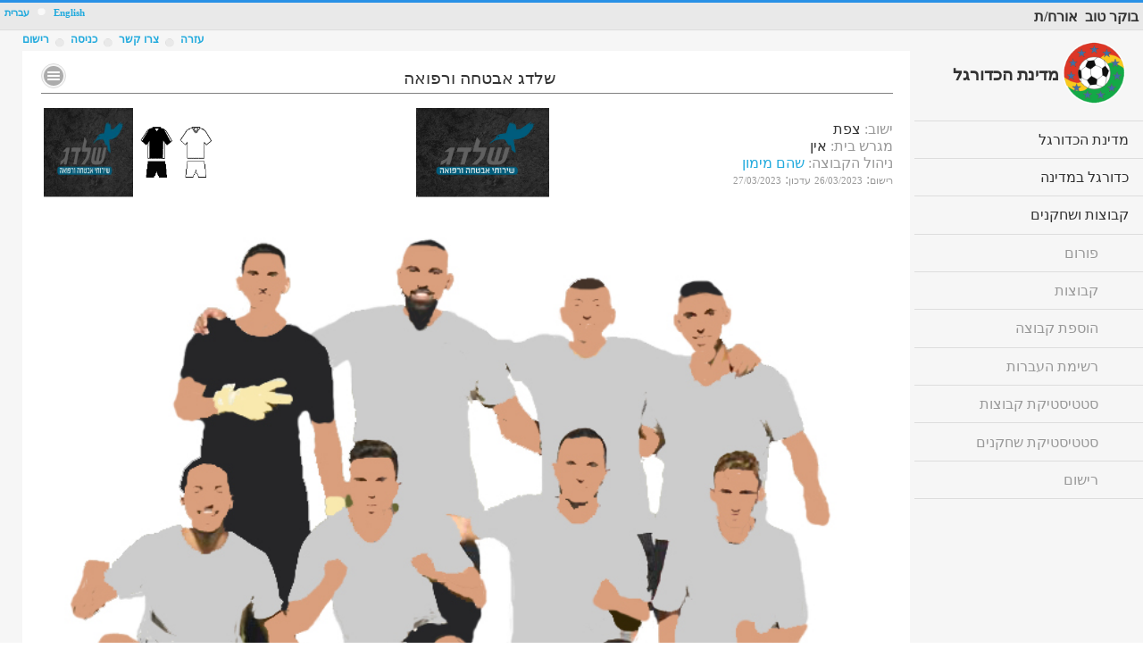

--- FILE ---
content_type: text/html; charset=utf-8
request_url: https://football-state.com/ClubPage?clubid=8720
body_size: 29107
content:


<!DOCTYPE html>

<html>
<head>

    <!-- Google Tag Manager -->
<script>(function (w, d, s, l, i) {
        w[l] = w[l] || []; w[l].push({
            'gtm.start':
                new Date().getTime(), event: 'gtm.js'
        }); var f = d.getElementsByTagName(s)[0],
            j = d.createElement(s), dl = l != 'dataLayer' ? '&l=' + l : ''; j.async = true; j.src =
                'https://www.googletagmanager.com/gtm.js?id=' + i + dl; f.parentNode.insertBefore(j, f);
    })(window, document, 'script', 'dataLayer', 'GTM-T959MVC');</script>
<!-- End Google Tag Manager -->

    <meta charset="utf-8" /><meta name="viewport" content="user-scalable=yes, initial-scale=1, maximum-scale=4, minimum-scale=1, width=device-width, height=device-height" /><meta name="description" content="מדינת הכדורגל הינה ארגון כדורגל החובבים הגדול בישראל, ומייצג את ישראל בתחרויות בינלאומיות של כדורגל חובבים באירופה וברחבי הגלובוס. במדינת הכדורגל כל שחקן כדורגל יכול למצוא קבוצה או חברים לשחק איתם מתי שרוצים והיכן שרוצים וברמה המתאימה לו." /><meta name="keywords" content="מדינת הכדורגל, כדורגל, קטרגל, חמישיות, שישיות, שביעיות, שחקן חובב, שחקן כדורגל, לשחק עם חברים, כדורגל חובבים" /><title>
	מדינת הכדורגל :: שלדג אבטחה ורפואה
</title><link href="favicon.ico" rel="shortcut icon" type="image/x-icon" /><link rel="stylesheet" href="css/fs-gen.css" /><link rel="stylesheet" href="css/icons.css" /><link rel="stylesheet" href="css/tables.css" /><link rel="stylesheet" href="css/jqm-datebox-1.4.5.min.css" />
    <link rel="stylesheet" href="JScripts/bxslider/jquery.bxslider.css"/>   
        <link href="JScripts/photoswipe/photoswipe.css" rel="stylesheet" />
    <link href="JScripts/photoswipe/default-skin/default-skin.css" rel="stylesheet" />
<link href="App_Themes/Heb/he-content.css" type="text/css" rel="stylesheet" /><link href="App_Themes/Heb/he-jqm.css" type="text/css" rel="stylesheet" /><link href="App_Themes/Heb/rtl.jquery.mobile-1.4.0.css" type="text/css" rel="stylesheet" /></head>
<body>

    <!-- Google Tag Manager (noscript) -->
<noscript><iframe src="https://www.googletagmanager.com/ns.html?id=GTM-T959MVC"
height="0" width="0" style="display:none;visibility:hidden"></iframe></noscript>
<!-- End Google Tag Manager (noscript) -->

    <form method="post" action="./ClubPage?clubid=8720" id="form1" data-ajax="false">
<div class="aspNetHidden">
<input type="hidden" name="__EVENTTARGET" id="__EVENTTARGET" value="" />
<input type="hidden" name="__EVENTARGUMENT" id="__EVENTARGUMENT" value="" />
<input type="hidden" name="__VIEWSTATE" id="__VIEWSTATE" value="84o2Qur0H7iebIwb3YeftMVVStFEBmEKhusA98qxT+ELfT9n/+rX0jrrCmY1GSFiQpnZH+qt0g1NWia/qom4eP7STNFbSyQtVFv+5uxEzQvn17Ten2VosLPJqk+SyvIXGh++oq89hassvQ4WjckCI5ifkSuAJa4OovoZcadzegu6pNknW4e2YBG56EJWSLsK4EZd3AsSOi0miHiHjPNJP3Hw6+Kmm+s5OkYK+jaMnToK2/pv39gnqNbN87a/XCvqhU1yX7j/QqpVbeaCbhXE/CT63mVrPN/63S0z16HJiIRrk/7vwBPerbEDUP83nAvp/fexaQp5N8T1QHQhf3epEmGM4Baf5ZfpOniAgL/K0eJJHpgYkTTEA1NU93+Qoga4XFjQ8QJ2NTeABfMRvmFyGpy0z+EJXck8CryO1kY3zi4N+rkui1FpVNOblr59DMZDVOZ1YUE6eDdfVEUpoawJ/flhbnjbsgavyOLxQ2j03O7IzpooYSg4OOIdpSgxPCuhjjMXMqW2wF0vjkZP4LWG7+5nLYI9w7N99U2LdrDzzC5Lj0LKhQDBFKvQV22CSxFVSA17IDd50xY47RqCvv1fhetRaDMPEojfp/BwlEyU9gjUM6mUp13WAYplmqfRun6QTX2pj0WRDXNTPWU4gWpEwctWodnEx0NosbYK/Z7BC7krCjrYLbTC49Esx4LseRYAY3wwsK8JQTNnG+lS8uHW+FB1zLcaao2ahmRFEWkd5sz66kWJazqgZr80F3V99+LuZQ8+s9s1y9+zwuTrWYG0QQ5391T4GuJbXD5sOf0uC722nvgHKBXKFfqtZGu4YzK9yTMwLFGxFu7bNxrhpd3N8OmkrbpUgr9eX88d/9lwVVBfI/4BtvuT3CahPljY8ABiFdpYLSpo2McOYccOveZp97Vvnse2/Zqj0A3GQm2F9vkHORzHDlD/[base64]/2FG7IqB7MdC5dFnkqnZmB2MznXgvH+Mhvdj14HylAIbF/tFaIOzcAHYM8V7baIX1lFtGfPoNBmN15vQ8hfRIrLJ8gIXO6o8o1UaO5Jatr9R95OtZEw8I+agmk2yhuzsF1wIkBXUxT9SPyn5ox5n8Bmy9hkt816D4vTZlA2m57X54KPcedUDcna/xA3Y3CKDcjN9Ldu4Lmq1kmPsoFbxkrbxO/TucL/dXusmfmJrNL54CEBZdhPFL2h6QbUgOHEKo9nXQvvcFjhBzg3c/chPSp82d3fruhGHcs6wOflCASmqLCHHvmUsoEgsBk4cBKxgiM5GseMnFyIxFnfet9aHKtLuyyUEI/cwh/lP8TPpqcXvhzg4gCi3LfbNxKfsB9En+gQLdXIaromIprVDKqAJkeL9CqoDjuvaVlZQP3WgLx6BnHnSyyE1Q2WF/C56u9XKq5MNJUBUkamOGXfFU/rPeGYp7U5fedgjzaC0eDd6iBOalM4Gnq8+SMKUcKE/GqqcBpkG5NJXLeHJbHXzs3KpWXIz1yw+xP/vHKa+73DLdp125OADZrKHssTY9Zy8dKcEH7HzhoYxpS1Y8Flw37AtFD50mDNpjPsL8GDR6X+Sda4KHfNSAEu2TIXCQy/DPCCNZG4sNjJ/4nsm++Pei6oyDzp+VAY2rrxN8qOT9Dq6oRjyFppzHk6N5LjAwoL6Ifv22SGI7IgNS+uxec678YPxxE4ePoYr8QPBz8YiOrrYK/AU85kIS9vWLcR9xnTUPc747o0pcO0weEUDyhnLekuidS2LvfDgIHBJRhE7wjphMI/vkC6qmnoAdS6hi7sQCPvaD9G/0wt0/qo+8nQ2sx+poWaVXrhKO7SedpyJEJxRdzHI1FKjT8LCPRsuzAOm1kfimNHcf99tPh5MpM1LiwPVUh5gGpEBx12fzJYOMa9WDRkRYDAXeBfeHvZxTWdDOWnY+DSo8cmP9ctBlkSJxebUoTa/MuaX2chqyAwIx3sza+sKfZcGEI3Wo+cdYx9CVmVmilmEuZRrvo0ecgoBLa/lQeDdVrAN7zGc3NtzBE43HOXiy2qXc/l/UCnRzUiB0B/[base64]/dryRWNWPTAP74i9h6nDNqwcquZPVaJOhauhS+g1MFeYYKFH+0Y6RIlV75bB9bZQZvLaaQUjDTcg9QhPlaCx+jEHB8zCA7dgb8BcOfCJPUn5MpNjuxJ/yl0Luvx5jbQoMHiI+21ws0tTA8F7fK+fTRyt821QcfP/ZdOC0Z+NkXCT7iD4rB6wfQFOnQh0PxTkPTg0ZoDgWcAYcFrwc4ylvQ0PuIHm6RM8JAr44phI5L0f3L80QLswFb8v7VTtPBtGBqAFzIM+uM9SLMP9KtnjEeW+UXONiqd++RLOw5UVtLRXZ8TU5qXtuQ14q/C0H1EftsPjPi9lusUoKqa7OwhVtz/gW+rqyeZyHWFryk7hnvyX6qcPhnuaLke/J/j9jbROoiXwduEYA+QiH+7H2eTQ57mTqIHi1EuH+p+dHmamUO9TDNyYa5qbv5VEbTzW8jMNqtLggQa5mP/M/GGUBapV7LTvCWuVMoH1KyTDzGQYX6DCBL5Dkd8vC5poQrpslp//e4pmkC1HgheAeceHNfdeFEv0PcrrwExeua7vWkfUmmWFWy2pjElMoELtWBTyOL9apqVbo6j976TkQkUfIA/VJnzfSjo9Cxg/RP8HjKjkSF1n3TEh2e25nVZvE86f+Dc7wlT8uIg3XUyH1pUuLXZrfPRdlq7RVQB+SI3K8B6+pCBG11kQZ8dclYnfpAZSNfY83LqAasRfzcOuu6yvGYxQttrE3t4gZcsTcc9MNUF7/cYSJO/ZVb+aKRuqJtR9JH/w4sHSGDgPJxwFpll90911zSU7M4b5bazPDBs7NNncrjXgI5Ukgpv4RZ1DKq2kVrGYd+a4YiDE3/rmuqc7D0zI2J3+yOCmRfan4YVKOGR5ndiKZAwYNc+ANcNFpXM0SlSHDoYF033aE7q+M6BbnP4EGPSHkqOjoU0/zsZgr7sMkHwJzR5uBX5PBJ3sPqtXXrC1M6M8ojghPfmApGMRsRwH5AOBj3ArYVuVBk9kzUHmh4d9HgCEEKGtEt+0ENv1G5/FG48H0K+EDrMEelzWOcDTPElCGWNeqjFcTp9K5X5gjWz/vOmUp97vLvFVy+iKg6D/qikdpmYRjxdmkzX2Idso2dg3if4H4aA2cB2fycnzwDJG/vad4MxpGcvma3jxwfCC01hbP+nzbEQdNa4yyLXjPvfbuz2RU31x382NVrc7Yb8MW71j6eq1h81ymmPXucdMuEFLUeD8QS/UNd0tmBeQeV0Crhtaoh9gJlDpXzOfzuVUjKDoaYblcTpLrzMNpkKselVzFjEI78PFql+V8kpxXcBrc2R9gJaMviWislK0sz9XtyV3pVliHTwYrsxbsHfzWWSRjStnWHdbhT9VhpgMwPXa0K85pXUrwhESMlvKvT8YiZ54WJX/7lL4FydOypyGc30IgcwH/RFhlMG/a3BNqM+v+2+Qgg7PHf+WhFMKVW2XPyykg8rFD/Z9picrGY4n8ZlgO8002thWLjYa0sarSiyJlrdhPDWSiU50sbvBcL04piNYPCU4xXUKEJpoc9Ru2kh/4bNf6eYcjiOm/0ZilL+rQdV7K3NKSUHopvuXjDoSEIfW8ctQuhDZrYD1mMyH7Dtmx8oMS/+Ka5wtSTgw6AJDnT7J+bfWVyzceULnk7AM2z7ZxQSuXoD/bLWeVKqAojz0LGiZvLHFlzXPL9ECyH9taiOWIc0z/RJOUgdOPtuWGoAA4d2kh+aN3bmbY1Ts4mwb6kTUP3GFHRlpbZEGgKQxj1oQlEVXyah1MleHsbIh7apQSV4H8g5ggOTdeWk4KztAIk/UAmc9KvByUOnUrWv2Z7uZtfxqtANBZyt6/FVLJSWcRePkzwKKSetyz1FjqOxW9i7qBfBHFxME8hIZWhVxCIoBCcmCK6A/[base64]/xQarQ60yt0CfpNC9upWPLsJJDE3wiT1i0KEIG8zMsSSaDhiyYkZs8Fulycmx8uGfmdm+v2PHWvse4OdnCvjEic4ye9zHsQ8NRsYGHNlqiYcJLwtFPGMbzjpv0hFTXnaIYJTWe4ZcieQdQCT8h5mxHnkdhzFfAlvM2lWEasdA2553vQB1XC/uoPf8eXVRTdtSlNmAbamvOpuEUHuydFNrFqJa/xEngZa5htzwIIKp8zOycZz6Cdh3VbQL/w18XbXOWsu7/sefmxnt9gYI56Q1BipM/ouKS+yFnEoRd3+Liphs6onCJkaBOjjpPoVaVZSJNAz2wtYmtvP16C+2R0cH6M5WUJsgAcqWeqJmgnCMPmo+gBTc9Gc8p7WaqJeSXXaADjdObTNBArl6EZ7ou7lwuZ19QA7LfKiNcMRlCEFdcR3I0/BnQ28tYF+lcBb3J5f+90gAayGT/c325bwR/bO+DanspfN/[base64]/sI/bz4iRj+TruY9yxBQljB6cMn73a8zIuLD262mPeAYWk8+keH31p7hlqi8bWj5UFk4np1aZcZicuaT8YlAv59vIOqUY8zphy0rF3G2JpmtJt/Brp2uRNw/K8ohSZV+Upysh/7QfngR+pvP26VNDRgAiN/EPE0DAF9vvOnfY/X7k2yPtJG3bKnNbGoc/W0QdB0amYke/Cr4ZfcdHwI6uWA2DNm3ATC5Lu5eAsirTRZemGr/u10WwgrhrvPiesjz6w9tRUz2RsP5V+BRdiJlvxZ6FVhpbMqd36cyxxVhiGabXKXA0MbMkf105n5lrwUIRorujCF2sMn5z7H72izv28QHZrYO+dTuv+SUpFUNENykCCRmvkm18Kkcv3lRvvstqymAW6pND3W3pbvp0Du3PLaknxN60CI8/11lw00fIJYWxizd3amMHrOQ02ctqB/3Kqycg+WYs/LBOye8LQ4fsbDWJJBRJeBNt60XiQxpBNL1tcQjciA3n1eKd/5Werd0rRRJe2nIkEfGFU7UaoaMuD5z2vELOLXj3trAAMgOHMuCuDGstN1syHD7LDo8nMe4yrPAiUnpmhxNZxAYUSa5NL3rk9cZ7ZkpAB/UCCtMlhAdx0KVvKXTibpAwWCaDNBiJyqzp6o9d5mTit+aUtsUO9llnXniTemJr8G3vTZAvvz4iqgtAOwPyG0qV+8KxrIfO2KkEbi3CrawiF54GuqBPkqVWxSQ1wPtmcC/VeTRDeCDx3aeS0dw4t61Mp/ebAbfnEXSG7kLiIM/[base64]/W3tQ2eoPkoaj10Uz2bzyUTR21jQRTxAZuWLoPMR9u5CH7kjP6I9d4lkuMkAl4wuK9j76bHZ4uo+v50GaVzHQe+hI094UF5AxOJqN9c6qyDasvTpIOiAiWbxrRYTEr+eovdadIE2Ninh45UNUQ5Hyzqr01fuzm1rJGz7R/[base64]/h2z2xruXi2BFzfB5e7h6gbMA2l85okslhiokosjcqtPYtJkbzHpvHOx8L8nujvRoxCiJso+wSeh0K1m3H8MZ018eJB2pDLCQX2qz4crA0xdsnXoOt4bQw/UT1tvvLrEQYrXnV10vG0UKFmMFoLqgQKIoEVl4NuGnWZEviAMILs2LAYJddsPBplr61JTdKlBq7mg5pfU1lCpARSvCYdEZPH8Q5BQLcP6Gvy4ehLo8lAYRQgFIkFtchqXgnQzIMPmIoBXBIpDAmQqz1uQ4PljDYDG6QlPuR1uucxK1DKjR7n+Cm81KpLu7fU4ND/[base64]/G20SSMAkaDGaug3U7qEoMLgP9BYf7vd199qsPe2BohCtvJeZcXBIT28lZqdICvWVfZ5ahXjpbKUuE76pJMGw7SKxyI0JQ84YNP5X1X2JH75CwuIXAZOP00B2kAkeVH3w2cAAujqNGOHt6GRLDXbBo/dgCVSgxvP0ePlTpv8IijRBm3OCnvaowiTz9Vj2D9Ov2NjLC0HsloEY5c5FWYFt1MUo2JFk9dY7A0cvdGmAcpsyVM97ffrm23W0d4wLoUZW9PIxQPwb9nA99y6GLjD14Hy4X4V+TqvAkWzaEwOIBRHS/TG66Fg1P/WPaUVI9JuLZJdtuJ1dDWaxLjFCfHGxpbU3zCIH/94q1SYVOlB8YhfUc/F/E7RAbtjcHp8xghvanNJJ1WC2uxHLG4PyMEkPw4x4Lbejp7dm3i3yw2JlHgDpvwVRKdxlXKYTXlXTc3GuWwYpCI2qk77QYrohf1SG2lMyhlx1at7tDY9DEmFcQRuU9sARDj1rVODGe5uBoOe/dM1Z7HEc1/TsadMxX+C0pBqmXoTlYCFOhngwzRVlFyWXB+fwJlAf+3GpNhLo4Akfl4O2Ou0OEICovMptb3NfIuZGDi9aY7ECmrKVbqV8tsisYlgnYblJJtJA9r/j8cL0Pgi0iiGgVRQDr2YTL4dL7+VY4flrC2oXCU4t9mSDR9GjA+n2mXW2GEKaEU8IKHVsIfVHckIdr3pPanvqIpplEbzECFDPBq2vv2tv3XZ05r4uyAZteYNlq7txr02uJ6dSmNzsqorBmIwBr+gVkvfcwy8J4/36O8eI8uHZhy65CPDKEwxWYf6p70VkOPBaHHQWF4XmAPVYIzexJEsqZYxWNBGywRY4RmZQ1Js4fko3+ziE8BfZPtHATIxjXZFJCnNvo87Kujg1YP5G5DN4hWM2EINokxJNUJi3rjiOF8hD/t+QlvDUgVrN2/uDcH1LgO273WFTSJsV5gAPRHlEnNzT8qtbpplfx7SJITPXB8R1nUG7930C/hGMEy3I4Mr2iys3ned/ITZfbkaEbznlTFkcdr4SRpK/XEEreUG3qoiNTCkBTUu4Nt/+tWvIyUOfEemIpcs6E7SuH1yKaJJgzN1327nF0H6OH2Z2QPSfVgw1W4qekQbxok2J7+CbLS06oRGlM/rT4V0zd48TGF/[base64]/Bbof4Gnf4RA6X0P5HZrNJXc/yA1S04L1LVwiKpk3Llp7gJe0Qp/5jaGuMwAZhq8/Ck59wxtl4EvzHI+UlM0IsnfwxOA0kfnvij6X+JAYB6dPo9YhZfpabzkPPH0NIg88pZ0mGAPQiSeA62oQF2ln7HfN8mlzjjxbZk4Rw5yghE6f2jSW35eaE2SdZ2wlGERVIsjZGOu+jtBaYTKMGfzqeZ+mVBgYZsGRWJmX3ASQ2XitzXTtp5ZMO8K+ZDSpf/B4/6P4F5VHd3ZW3EXppvLXBP8F5fOOTZOQ+FNfdkZsdEAN/TYvNMujWcpgVg3oXF0dNmCWDRCiDM+E6UVIObp6zMbTf9ayTdqBjZTpnszDMnZlyxlKa582imD2FgSkOGn+WZy9tQX04d9C5ovNmm2qdFXSssyOOpatP+nw6EG+/hPp2bw11RW80EN9EDNve5MlYT+863Hk/vTm7dqMqF91/3KeqNrcUOdmmv82NKuZ7VB0GnspEDyeBol6yRt8bIZk3RMM8uHW4MvWwCdT1t+WYNIK0o+p37q5X97ah7kMfxr83rC1/Ua15A/rIGb/bpSYd8NjlUQYjVO3sGQ56nT9BE45MAxBa1+e3IjlLwHab6IZfoW0+Dg+IW7KiSdfpspyMpEQXutONyKmFe0a8ZSsA0Z7BjX4S0BhmtDPmvy0np1FD9Enu2smTCDKtnLtsBhu+iN4yiLTUKR2/pL8V2/yjlTZr7Hu3lsTSIQhidX4iYyZdAoVRng8wPEASGe/JPjhL5ybRV40RumYUKRHd5sPq7oGlv/P4P1HSxuQ1MkDHEbypFD4x2/GtKxZ+PhRgAgz4Nps7MOlP0ml/c76Bc+05eliNc4SrZDbE0RkasKbE2yXoMLEdOKgHpYEPr06YmBrnEL0bdYM6Zp6r2XrXsJCrrN53kpaPq3/2v1nNix3VKrU3rlMfBGqJMuM72Ee3Tg74ie23auiOQPB5TuJRN+B6YTyS8cwMF/VvEGyCcXnwXgkCXb3dGXwu7f6mbINF4YDL7Z/0bSk5FhoCI8JLqBO201/TP54X190ihaZO3XIRP95YPzfWoMWPfhZxL8VgurrqvN19u7OPjUS9l3uJOyH6CrGbUWK0h+KEB1imJ+9WjMabjCeJVUNk5JG/[base64]/AJHZMoRjhy8oIomLCh0d3d/0zjPWJt23C3rPgEBdJgtCA8vuM2MuMU+QxqhJAnrNcCWovxbkg/8TaLrrztLoMjaWBN8r/3Do7upnlKo76N61ejHwCte1GyriNtSNhZoM14IynzIWm/tefgFuZXt8aiJlBqyM0PGO94b8DP+/6R3v6f6salt6kR2vHzQnBusTLhGMArhqYX8MlzvErBW+vWMzKrgKfu4Z18YXraNGIkY/Kip8EkXilZh9xIiZGitC8LaBhJEdzJvvH3CuCcTUM5xG1dIVVi47kXRvWzIuUCiXjtRcVHpge/DNDop2yIWhLjXzlYKCfH+6zRA3h7b7f2xB/bwarGdRKoSsCId1qMsb5TmwkegGrYP8QUYoyXkK7+waG2TNXHqrGHKIr75cEWyo38aIXmYd/EINpf4J5CY9LbCLxNHJPmxa+ojDw/9Apsa4VU1UJAadbfiGdRfUgt9Yq3ola9+IDtz1OnyrKjJP6QhoD44ARvQh5LlHwa0CLm3Lzm8NVfUghMOU7lyMBfcg0kePR3GL1TKiEGQnCLtFAcUfIVugvGgsJ1y+aGVbmafTvt8Y0pCiL0q/YTNdTBkCPeCY5mVvQA4yZDWg5Vd2vL/wm70icbWmh3aFKp46DMFq/jqfSJyqBKjMTUoXzJtxLfB7QHz98OWqWyH3KAZyUgBOxD46ff62WJuPrW049LPEq3S6bhEkSngfTKubxuERK2mTVP/TtEQnF/gCekRJTuvQi3q7iozfpy+xPMPPHnt7LB0Ux7SCRcu7ItqXt8bgzIs8hepV/agGNxcCO/Pejvj1akFDbHUudfYwfKceS9LzL9lDTvasKyIJaMqCvbyQjZBjwoSdGRME7ZsFVMEhPyMczbjAfe2MxSMfAH6BPm706c3Q9EJ310oIbYbBPKDoz2kolmAWAn0hZzl1qD+SqlyDzpZwv9zDl+aSAQig37dC2OhTXSuPJbeHpMdLezLV7QGowY/7T/Tv/ucuxa04Fd/HgQvdbQol5hzyblf3jcl4rGqOygIr1UbTqounglZQKSX1PLK5u8EFVokqUqdYQo0r+NLWh8JcOspyFs7s/mIm9KikieqBjdq4lPqI8qYeE+y0M5XXfEpXA7lRbmXwkbvC0CMatEfNXoOCAgfSiodEnoz4uD3iFBcIZeTOeFh1oLMx7JQQAVhFAqoWKQ1e42Bu7/F9yxfwFN6oNMttBhVB6x2kroLJJetZtUMhFWXoBHdceHo0j4HY3gVh6tcRozmusZwdO3/0AteTqcsey54jpvOKamGLBheiXgKV/aVeteg3atqGueohrTAkkGjgxADMLHfwn5uvpq8Ux02owKgHn3C6E6lJ7/taerMMdgzKLaZtuaKFVMQZUjYzLY+1jGnd/dVfCGXYP4b8tKJzlC0jepRSTJomd8BdYz13kw66UotQDmNlUXlCwtERvA4ubxEUHokanIa2U5jy9o7FeiyD4Sy/Fn5XGXVYQ3vOSsIb6yAQwQqcBsZWlrwLfWDhi83WiSSlIIOLt8iX94cCl/FjN/Ok/uCCkoQNqEoF8qpQ5Vrdi45rNDTtkiMk6VyVGTFnNEX7W/A6H3P3A4QmMKuN5sz12/jbeud6kV868299C4zFoIHwbmg6ZCvjdq1I7E8LUoYqm8QzMQu1OP8vmYm7RDa49qpyHs/ecFbSkImMTEH9zTB8WmeQi6kPA+VJVsigjL3Cm72EntKtT3ltv3jbYlhXxZxvro3oFBUZCApI9N/Hwlz00ReFuuJOFVTSZnltji4zm1BaaG0Eqd8xgclBQOfzCndgE59yx8ui2mbYDXVNoZXLYIBOPufdGyOUSmwfDn7PMjGPd/9QBaTOXVcemmvV5SwXABTM7nObTYy4LKhBbo7c5gvoj5HWv6FiQ69TZWOHY0+4bRsRQEGlHNrfJnyUTJ85AEqavCZNOKAcxntI3xAYR4tV2fqMo1iqzpn/zDbZi4fv2HAUbOU5qgj/vIAKW6+KNlK2z3rL2oED1HWC3VWpt+pgHen2Vw6d0MrHQLlOgo5AHQVntQuSP/s6wlhRaXuBKdJ3wGgIAb38FmdKqePb1s8wQjH2WmeD+C5V0UFi+VMSFUXG/[base64]/ssUA+/d6WpvzHTR+GEnuwzk3u9sqOTcqdPxiI5axf9PqMiK0BuyaRZsbNPf9embS3jaFovotdvHUY3vuyekQ8BVgRuvdGZR+uKomvwErsIXL9lmkEE6Qekc6AttU94TMULtGX0Os8At3zV4KkuediLtRSvg4PxONgcgNmbxh5gyWVcGsa/xeUMQD1DMpsPmr3V1w5ETdTxBb5DFWTz4Mw7I/rLQd+fNumNjPe62JGsyzliNE2vObITJl1xKJEZpNvXCpR59Meoc5RItLNaIwVr/[base64]/QvQKWtRTeVVmKBftPvX0PUCalqpDV/uQ7nJYESxxiKa/dCfKT2JwMUvncqwXbPZo9gQY65dGzHzb+RaXUcZlS1JqEGr+1Iej3JSNyyX+musg/6fdDqfW9M8Ij3JPJ+x6mKXUupHURBn8f59bHJSVtvj6/4nk+5RoLqrLu63Lp9BZDBQUShxCaf2f8owDD0NLWFntUGDVZIxo8q2qFUYeKojPyfJY6FVuGJZq3GFqOcZuqh4pYSGjIRiIC+a/p/3c8oGVb0a2Z7REKfqwjgr1oHgWxd22PLJL9kM+mQAbRPge0IFGLzYtbJkyOCvJ1VTBwmdYH6W1r4E5sS5hb81lqeZzSx91I+/4MC1z+4HI8gmixby6DNvPMKLx/xizR7C3iVWHwPA1etrvqlOQ8xUEYq5SabJixuNZxTcFmlUJHIlt6JACnqzXp0ideWi+HSK9lM6PKi/JBSDBI2JOsilrArWIdsIZw/HHrGIEOCycUjfmcelAONYpmA8ua0Z75XAD+tiy1Dz2lo9jcQMp39QBVibUYBAvJ4BgohQxm52gqIwhjavpiElXxmp0pV5uIM7cKPtw+Gva2cL3HJHW/VfsW2EyRaRvNpwtVCqu6QcBwnIU4hdHIcG96NNmSLM1enKKNdSb+k/fPFEw0CM4qfDRCyRjaYMkNjCEZzShY2BzLymEak5MJX/W6uss40JtqUuTn7" />
</div>

<script type="text/javascript">
//<![CDATA[
var theForm = document.forms['form1'];
if (!theForm) {
    theForm = document.form1;
}
function __doPostBack(eventTarget, eventArgument) {
    if (!theForm.onsubmit || (theForm.onsubmit() != false)) {
        theForm.__EVENTTARGET.value = eventTarget;
        theForm.__EVENTARGUMENT.value = eventArgument;
        theForm.submit();
    }
}
//]]>
</script>


<script src="/WebResource.axd?d=pynGkmcFUV13He1Qd6_TZBwI45RBnHG3gtTDv7M9JR7ylMZ3nOIOWwUaYVjzgTzyNYFV6xoV4Fit2SpM3doPUQ2&amp;t=638901526312636832" type="text/javascript"></script>

<div class="aspNetHidden">

	<input type="hidden" name="__VIEWSTATEGENERATOR" id="__VIEWSTATEGENERATOR" value="081B6372" />
	<input type="hidden" name="__PREVIOUSPAGE" id="__PREVIOUSPAGE" value="mi9r-4wCiz-u1kgDd8mzxgIw7xvYOyvVFAV28RALAXm9LHsoOWXnWPeekFWEl7Tgot6vv43c4iFelNDxLKwsAQ2" />
	<input type="hidden" name="__EVENTVALIDATION" id="__EVENTVALIDATION" value="jmT8sOSKsw1cJ4Fz78CtEy5jje0N5rVr4JMhCLouhZ92ppg7tUC3iUQEqqUaU9IM5RKPtI5D73xi0pRBKu3f+KIo0gK+Gu1yTusxkPvzWI75Hm7crnIKidYNBggW3eUmwwDiNd5OZG+4QfFFM0yW3BO54TJK6f+i6xuIdvgML1BtuE9jbYpr4ko0lbwFrdV+ZhNM/Iy4H/thh4NMmfHfxgJaQgwkQlplaAvR5h5H5YkWV4vxwZrLmSmd4fzmf45+tNOZdTs+XrwI76uoKB9YGgq4edayfD6m9FTYQ6SJPk73RK7eqRhK3DZfwK8hPbeaCvGsFSuAtWQat7RJEB9mcA==" />
</div>

        
        <script type="text/javascript" src="/JScripts/jquery.min.js"></script>
        <script type="text/javascript" src="/JScripts/index.js"></script>
        <script type="text/javascript" src="/App_Themes/Heb/js/jquery.mobile.js"></script>
        <script type="text/javascript" src="/JScripts/funcs.js"></script>

        <span id="lblRnd">93</span>
        

        <script type="text/javascript">
            var langid = 'he-IL';
            $(document).ready(function () {
                getLang(langid);
                var p = window.location.href;
                $(document).on("click", ".main-nav", function () {
                    var url = $(this).data('url');
                    if (p.indexOf('FBAdmin') > 0) {
                        url = "../" + url;
                    }
                    window.location = url;
                });

            });
            $(document).ready(function () {
                $("#popMsg").on("popupafteropen", function (event, ui) {
                    $(".msgbuble").hide();
                });
            });
        </script>

        <div data-role="page" id="mainpage" class="jqm-web jqm-home">
            <div id="header" data-role="header" class="jqm-header" data-position="fixed">
                

                <div id="ttl2" class="txt-align">
                    <span class="m-title-w">

                        <span id="lblHello">בוקר טוב</span>
                        
                        &nbsp;<span id="lblName">אורח/ת</span>&nbsp;</span>
                    
                    
                    
                    <table class="center">
                        <tr>
                            <td><span class="m-title">
                                <a id="hpMAppName" data-ajax="false" href="./">מדינת הכדורגל</a></span></td>
                        </tr>
                    </table>
                    
                </div>

                <div style="clear: both;"></div>
                <div data-role="popup" id="popMsg" class="ui-content" data-history="false" style="margin-top: 20px;">
                    <div id="divpopmsg"></div>
                </div>
                <div style="clear: both;"></div>
                <p class="search-p">
                </p>
                <div>
                    <span class="langs ui-title ui-btn-right">
                        <a id="lbEn" class="TopTitle" href="javascript:__doPostBack(&#39;ctl00$lbEn&#39;,&#39;&#39;)">English</a>
                        <img src='images/seperator1.png' />
                        <a id="lbHe" class="TopTitle" href="javascript:__doPostBack(&#39;ctl00$lbHe&#39;,&#39;&#39;)">עברית</a>
                    </span>
                    <a href="#" class="jqm-navmenu-link ui-btn ui-btn-icon-notext ui-corner-all ui-icon-bars ui-nodisc-icon ui-alt-icon">Menu</a>
                    <a href="#options" class="jqm-options-link ui-btn ui-btn-icon-notext ui-corner-all ui-icon-gear ui-nodisc-icon ui-alt-icon">Search</a>
                </div>
            </div>
            <div style="clear: both;"></div>
            <div role="main" id="maincontent" class="ui-content jqm-content" style="text-align: center;">
                <div class="m-exit div-float-oposite">
                    <a id="lbRegister" href="javascript:WebForm_DoPostBackWithOptions(new WebForm_PostBackOptions(&quot;ctl00$lbRegister&quot;, &quot;&quot;, false, &quot;&quot;, &quot;Register.aspx&quot;, false, true))" style="font-size:12px;">רישום</a>
                </div>
                <div class="m-exit div-float-oposite">
                    <span id="lblSeperator"><img src='images/seperator2.png' /></span>
                </div>
                <div class="m-exit div-float-oposite">
                    <a id="LoginStatus2" href="javascript:__doPostBack(&#39;ctl00$LoginStatus2$ctl02&#39;,&#39;&#39;)" style="font-size:12px;">כניסה</a>

                </div>
                <div class="m-exit div-float-oposite">
                    <span id="Label1"><img src='images/seperator2.png' /></span>
                </div>
                <div class="m-exit div-float-oposite">
                    <a href="contact" data-ajax="false"><span style="font-size: 12px;">צרו קשר</span></a>
                </div>
                <div class="m-exit div-float-oposite">
                    <span id="Label2"><img src='images/seperator2.png' /></span>
                </div>
                <div class="m-exit div-float-oposite">
                    <a href="Help" data-ajax="false"><span style="font-size: 12px;">עזרה</span></a>
                </div>
                <div style="clear: both; text-align: center;">
                    
                </div>
                

                

    <script src="JScripts/photoswipe/photoswipe.min.js"></script>
    <script src="JScripts/photoswipe/photoswipe-ui-default.js"></script>

    <div class="ui-responsive">

            <div class="jqm-block-content fix-top">

                


<table style="width: 100%;">
    <tr>
        <td colspan="3">
            <h3>
                <a href="#" id="a-omenu" data-mini="true" data-ajax="false" class="colps edit-btn ui-btn ui-icon-bars ui-btn-icon-notext ui-corner-all div-float-oposite" style="margin-top: -5px;">No text</a>
                <span id="ContentPlaceHolder1_ClubPageHeaderUC1_lblClubname">שלדג אבטחה ורפואה</span></h3>
        </td>
    </tr>
    <tr>
        <td class="txt-align">
            <span id="ContentPlaceHolder1_ClubPageHeaderUC1_lblRegionYeshuv1" class="labelTitle">ישוב</span><span class="labelTitle">:</span>
            <span id="ContentPlaceHolder1_ClubPageHeaderUC1_lblRegionYeshuv2">צפת</span>
            <br />
            <span id="ContentPlaceHolder1_ClubPageHeaderUC1_lblField1" class="labelTitle">מגרש בית</span><span class="labelTitle">:</span>
            <span id="ContentPlaceHolder1_ClubPageHeaderUC1_lblField2">אין</span>
            <br />
            <span id="ContentPlaceHolder1_ClubPageHeaderUC1_lblManager" class="labelTitle">ניהול הקבוצה</span><span class="labelTitle">:</span>
            <a id="ContentPlaceHolder1_ClubPageHeaderUC1_hlManagerCard" data-ajax="false" href="PlayerCard?UserId=44257766-8218-4e11-8f3a-ca90259e32b4">שהם מימון</a>
            <br />
            <span id="ContentPlaceHolder1_ClubPageHeaderUC1_lblregdate1" class="labelTitle" style="font-size:8pt;">רישום</span><span class="labelTitle">:</span>
            <span id="ContentPlaceHolder1_ClubPageHeaderUC1_lblregdate2" class="labelTitle" style="font-size:8pt;">26/03/2023</span>
            <span id="ContentPlaceHolder1_ClubPageHeaderUC1_lblupd1" class="labelTitle" style="font-size:8pt;">עדכון</span><span class="labelTitle">:</span>
            <span id="ContentPlaceHolder1_ClubPageHeaderUC1_lblupd2" class="labelTitle" style="font-size:8pt;">27/03/2023</span>
        </td>
        <td>
            <div class="sponsor-web">
             <div id="ContentPlaceHolder1_ClubPageHeaderUC1_pnlSpons">
	
                        <a href="#popupsponsor" data-rel="popup" data-position-to="window" data-transition="fade">
                            <img id="ContentPlaceHolder1_ClubPageHeaderUC1_imgSpons" class="sponsimg" src="https://portalvhdsd11c8yrk3lqmn.blob.core.windows.net/clubsgallery/photos/8720/SEMEL/sponsor.jpg?131" />
                        </a>
                    
</div></div>
        </td>
        <td>

            <table class="div-float-oposite">
                <tr>
                    <td>

            <div class="div-float-oposite">

                <table>
                    <tr>
                        <td style="max-width: 40px;min-width: 20px;">
                            <img alt="בית" title="בית" src="Uniforms/Jerseys/29.gif" style="width: 100%;" />
                            <br />
                            <img alt="בית" title="בית" src="Uniforms/Shorts/2.gif" style="width: 100%; margin-top: -5px;" />

                        </td>
                    </tr>
                    </table>
                </div>
                        <div class="div-float-oposite">
                <table>
                    <tr>
                        <td style="max-width: 40px; min-width: 20px;">
                            <img alt="חוץ" title="חוץ" src="Uniforms/Jerseys/8.gif" style="width: 100%;" />
                            <br />
                            <img alt="חוץ" title="חוץ" src="Uniforms/Shorts/1.gif" style="width: 100%; margin-top: -5px;" />

                        </td>
                    </tr>

                </table>
            </div>
                    </td>
                    <td class="txt-align-oposite">
                            <a href="#popuplogo" data-rel="popup" data-position-to="window" data-transition="fade">
                            <img id="imglogo" src='https://portalvhdsd11c8yrk3lqmn.blob.core.windows.net/clubsgallery/photos/8720/SEMEL/logo.gif?936'
                                style="width: 100px;" onerror="imgErrorBlank(this);" /></a>
                    </td>
                </tr>
            </table>


        </td>     
    </tr>
    <tr><td colspan="4">
        <div class="sponsor-mobile">
             <div id="ContentPlaceHolder1_ClubPageHeaderUC1_pnlSponsM">
	
                        <a href="#popupsponsor" data-rel="popup" data-position-to="window" data-transition="fade">
                            <img id="ContentPlaceHolder1_ClubPageHeaderUC1_imgSponsM" src="https://portalvhdsd11c8yrk3lqmn.blob.core.windows.net/clubsgallery/photos/8720/SEMEL/sponsor.jpg?131" style="height:100px;" />
                        </a>
                    
</div></div>

        </td></tr>
</table>





    
    <div id="popMenu" data-role="popup" data-theme="a">
        

<div>

    <ul data-role="listview" data-inset="true" style="margin-top: -5px;">
         
        <li data-icon="false">
            <a href="ClubPageGallery?clubid=8720" data-ajax="false" class="fontnormal">גלריית תמונות</a></li>
        <li data-icon="false">
            <a href="ClubPageStatistics?clubid=8720" data-ajax="false" class="fontnormal">סטטיסטיקת הקבוצה</a></li>
        <li data-icon="false">
            <a href="ClubPagePlayers?clubid=8720" data-ajax="false" class="fontnormal">שחקני הקבוצה וסגלים</a></li>
    </ul>      

         <div style="margin-top: 20px;"> 
        
               
     

    
        <div>
        
        </div>
    </div>
    
    <div data-role="popup" id="popAddTeamFav" data-theme="a" class="allPopUp">
        <a href="#" data-rel="back" data-role="button" data-theme="a" data-icon="delete"
            data-iconpos="notext" class="ui-btn-right ui-corner-all btn">Close</a>
        <div data-role="content" data-theme="d" class="popcontent ui-corner-all jqm-web" style="text-align: center;">
            <h3 style="margin-top: 15px;">הוסף למקורבי קבוצת
                <span id="seltname"></span></h3>
            <p class="table-dir">האם להוסיף את המועדון המופיע בדף זה לרשימת המועדונים המקורבים של המועדון אותו בחרת?</p>
            <div style="width: 100%;">
                <div class="div-float" style="width: 49%;">
                    <input type="submit" name="ctl00$ContentPlaceHolder1$ClubPageHeaderUC1$UCClubPageMenu2$btnAddTeam" value="אישור" onclick="$(&#39;#popAddTeamFav&#39;).popup(&#39;close&#39;);showLoader();" id="ContentPlaceHolder1_ClubPageHeaderUC1_UCClubPageMenu2_btnAddTeam" data-mini="true" />
                </div>                
                <div class="div-float" style="width: 2%;">&nbsp;</div>
                <div class="div-float" style="width: 49%;">
                    <a href="#" data-role="button" onclick="$('#popAddTeamFav').popup('close');" data-mini="true">ביטול</a>
                </div>
                <div style="clear: both;"></div>
            </div>
        </div>
    </div>
    
    
    
    
    
    

    <script>
        function openAddTeamVav() {
            var tn = $('.ddlmyteams option:selected').text();
            $("#seltname").text(tn);
            $("#popAddTeamFav").popup("open", {
                theme: "a",
                positionTo: "window",
                transition: "pop"
            });
        }
    </script>


</div>                   



    </div>

        <div data-role="popup" id="popuplogo" data-overlay-theme="b" data-theme="b" data-corners="false" style="max-width: 70%; margin: 100px auto;">
            <a href="#" data-rel="back" class="ui-btn ui-corner-all ui-shadow ui-btn-a ui-icon-delete ui-btn-icon-notext ui-btn-right">Close</a>
            <img id="ContentPlaceHolder1_ClubPageHeaderUC1_imgPrintPop" class="popphoto" src="https://portalvhdsd11c8yrk3lqmn.blob.core.windows.net/clubsgallery/photos/8720/SEMEL/print.jpg?295" />
        </div>

        <div data-role="popup" id="popupsponsor" data-overlay-theme="b" data-theme="b" data-corners="false" style="max-width: 70%; margin: 100px auto;">
            <a href="#" data-rel="back" class="ui-btn ui-corner-all ui-shadow ui-btn-a ui-icon-delete ui-btn-icon-notext ui-btn-right">Close</a>
            <img id="ContentPlaceHolder1_ClubPageHeaderUC1_imgSponsBig" class="popphoto" src="https://portalvhdsd11c8yrk3lqmn.blob.core.windows.net/clubsgallery/photos/8720/SEMEL/sponsor.jpg?131" />
        </div>

        
        
        
        
        
        
        

<script>
    $(document).on("click", "#a-omenu", function () {
        if ($("#popMenu").parent().hasClass("ui-popup-active")) {
            $("#popMenu").popup("close");
        } else {
            $("#popMenu").popup("open", {
                positionTo: '#a-omenu',
                transition: 'slidedown'
            });
        }
    });
</script>

                <div style="text-align: center;">
                    

                                        
                    <a href='ClubPageGallery?clubid=8720' data-ajax="false">
                        <img src="https://portalvhdsd11c8yrk3lqmn.blob.core.windows.net/clubsgallery/photos/8720/SEMEL/team_picture.jpg?93" id="ContentPlaceHolder1_imgClubPic" alt="" style="width: 100%;" class="rounded-small" /></a>

                    <span id="ContentPlaceHolder1_lblpicdesc"></span>
                </div>
                <p class="table-dir txt-align" style="text-align: justify;">
                    <span id="ContentPlaceHolder1_lbltakzir">קבוצה חדשה</span>
                </p>

                <h3 style="margin-top: 25px;">
                    <a href='ClubPagePlayers?clubid=8720' data-ajax="false"><span id="ContentPlaceHolder1_Label2">שחקני הקבוצה</span></a></h3>
                <div class="rgrid">
                    
                            <div style="width: 75px; height: 90px; text-align: center; margin: 5px;">
                                <a href='PlayerCard?UserId=095edd11-7bd0-4666-8775-7f98d802e422' data-ajax="false">
                                    <img id="ContentPlaceHolder1_rptPlayers_Image1_0" title="אבי ברששת" class="circle-fifty" src="https://portalvhdsd11c8yrk3lqmn.blob.core.windows.net/playersgallery/PasportPics/0.jpg" /></a>
                                <br />
                                <a href='PlayerCard?UserId=095edd11-7bd0-4666-8775-7f98d802e422' data-ajax="false">
                                    <span id="ContentPlaceHolder1_rptPlayers_Label3_0" title="אבי ברששת" style="font-size:9pt;">אבי ברששת</span></a>
                                
                            </div>
                        
                            <div style="width: 75px; height: 90px; text-align: center; margin: 5px;">
                                <a href='PlayerCard?UserId=8b685fa5-e12b-4b05-8cfb-46596f54d07d' data-ajax="false">
                                    <img id="ContentPlaceHolder1_rptPlayers_Image1_1" title="אופק עמרוסי" class="circle-fifty" src="https://portalvhdsd11c8yrk3lqmn.blob.core.windows.net/playersgallery/PasportPics/0.jpg" /></a>
                                <br />
                                <a href='PlayerCard?UserId=8b685fa5-e12b-4b05-8cfb-46596f54d07d' data-ajax="false">
                                    <span id="ContentPlaceHolder1_rptPlayers_Label3_1" title="אופק עמרוסי" style="font-size:9pt;">אופק עמרוסי</span></a>
                                
                            </div>
                        
                            <div style="width: 75px; height: 90px; text-align: center; margin: 5px;">
                                <a href='PlayerCard?UserId=75aa4a3e-ffcd-4015-b96d-0b6cb0d609b5' data-ajax="false">
                                    <img id="ContentPlaceHolder1_rptPlayers_Image1_2" title="אורי עמור" class="circle-fifty" src="https://portalvhdsd11c8yrk3lqmn.blob.core.windows.net/playersgallery/PasportPics/0.jpg" /></a>
                                <br />
                                <a href='PlayerCard?UserId=75aa4a3e-ffcd-4015-b96d-0b6cb0d609b5' data-ajax="false">
                                    <span id="ContentPlaceHolder1_rptPlayers_Label3_2" title="אורי עמור" style="font-size:9pt;">אורי עמור</span></a>
                                
                            </div>
                        
                            <div style="width: 75px; height: 90px; text-align: center; margin: 5px;">
                                <a href='PlayerCard?UserId=db57eca0-f06c-4b71-b368-1548df2a98b6' data-ajax="false">
                                    <img id="ContentPlaceHolder1_rptPlayers_Image1_3" title="איתי מדר" class="circle-fifty" src="https://portalvhdsd11c8yrk3lqmn.blob.core.windows.net/playersgallery/PasportPics/0.jpg" /></a>
                                <br />
                                <a href='PlayerCard?UserId=db57eca0-f06c-4b71-b368-1548df2a98b6' data-ajax="false">
                                    <span id="ContentPlaceHolder1_rptPlayers_Label3_3" title="איתי מדר" style="font-size:9pt;">איתי מדר</span></a>
                                
                            </div>
                        
                            <div style="width: 75px; height: 90px; text-align: center; margin: 5px;">
                                <a href='PlayerCard?UserId=2497646c-f7d6-427b-8f9e-31b645db645c' data-ajax="false">
                                    <img id="ContentPlaceHolder1_rptPlayers_Image1_4" title="גיל ברק" class="circle-fifty" src="https://portalvhdsd11c8yrk3lqmn.blob.core.windows.net/playersgallery/PasportPics/0.jpg" /></a>
                                <br />
                                <a href='PlayerCard?UserId=2497646c-f7d6-427b-8f9e-31b645db645c' data-ajax="false">
                                    <span id="ContentPlaceHolder1_rptPlayers_Label3_4" title="גיל ברק" style="font-size:9pt;">גיל ברק</span></a>
                                
                            </div>
                        
                            <div style="width: 75px; height: 90px; text-align: center; margin: 5px;">
                                <a href='PlayerCard?UserId=95cb0cbf-0a8d-42f3-973e-7ca8200387b3' data-ajax="false">
                                    <img id="ContentPlaceHolder1_rptPlayers_Image1_5" title="גל אלגריסי" class="circle-fifty" src="https://portalvhdsd11c8yrk3lqmn.blob.core.windows.net/playersgallery/PasportPics/63094.png" /></a>
                                <br />
                                <a href='PlayerCard?UserId=95cb0cbf-0a8d-42f3-973e-7ca8200387b3' data-ajax="false">
                                    <span id="ContentPlaceHolder1_rptPlayers_Label3_5" title="גל אלגריסי" style="font-size:9pt;">גל אלגריסי</span></a>
                                
                            </div>
                        
                            <div style="width: 75px; height: 90px; text-align: center; margin: 5px;">
                                <a href='PlayerCard?UserId=38fdc44b-1c03-48d8-ae6f-cc8f7f065e5f' data-ajax="false">
                                    <img id="ContentPlaceHolder1_rptPlayers_Image1_6" title="הודוש" class="circle-fifty" src="https://portalvhdsd11c8yrk3lqmn.blob.core.windows.net/playersgallery/PasportPics/0.jpg" /></a>
                                <br />
                                <a href='PlayerCard?UserId=38fdc44b-1c03-48d8-ae6f-cc8f7f065e5f' data-ajax="false">
                                    <span id="ContentPlaceHolder1_rptPlayers_Label3_6" title="הודוש" style="font-size:9pt;">הודוש</span></a>
                                
                            </div>
                        
                            <div style="width: 75px; height: 90px; text-align: center; margin: 5px;">
                                <a href='PlayerCard?UserId=41e56962-f798-48e9-a6f2-f19e642b23f7' data-ajax="false">
                                    <img id="ContentPlaceHolder1_rptPlayers_Image1_7" title="טל מזוז" class="circle-fifty" src="https://portalvhdsd11c8yrk3lqmn.blob.core.windows.net/playersgallery/PasportPics/0.jpg" /></a>
                                <br />
                                <a href='PlayerCard?UserId=41e56962-f798-48e9-a6f2-f19e642b23f7' data-ajax="false">
                                    <span id="ContentPlaceHolder1_rptPlayers_Label3_7" title="טל מזוז" style="font-size:9pt;">טל מזוז</span></a>
                                
                            </div>
                        
                            <div style="width: 75px; height: 90px; text-align: center; margin: 5px;">
                                <a href='PlayerCard?UserId=b2505e30-3e88-41bb-aef4-e40bbd296c5f' data-ajax="false">
                                    <img id="ContentPlaceHolder1_rptPlayers_Image1_8" title="יוסף דרעי" class="circle-fifty" src="https://portalvhdsd11c8yrk3lqmn.blob.core.windows.net/playersgallery/PasportPics/0.jpg" /></a>
                                <br />
                                <a href='PlayerCard?UserId=b2505e30-3e88-41bb-aef4-e40bbd296c5f' data-ajax="false">
                                    <span id="ContentPlaceHolder1_rptPlayers_Label3_8" title="יוסף דרעי" style="font-size:9pt;">יוסף דרעי</span></a>
                                
                            </div>
                        
                            <div style="width: 75px; height: 90px; text-align: center; margin: 5px;">
                                <a href='PlayerCard?UserId=9a2971d6-5b3c-435d-aea5-c78182a851a1' data-ajax="false">
                                    <img id="ContentPlaceHolder1_rptPlayers_Image1_9" title="מיכאל עידן" class="circle-fifty" src="https://portalvhdsd11c8yrk3lqmn.blob.core.windows.net/playersgallery/PasportPics/0.jpg" /></a>
                                <br />
                                <a href='PlayerCard?UserId=9a2971d6-5b3c-435d-aea5-c78182a851a1' data-ajax="false">
                                    <span id="ContentPlaceHolder1_rptPlayers_Label3_9" title="מיכאל עידן" style="font-size:9pt;">מיכאל עידן</span></a>
                                
                            </div>
                        
                            <div style="width: 75px; height: 90px; text-align: center; margin: 5px;">
                                <a href='PlayerCard?UserId=9b83622e-d11c-48ac-b44c-648080cae531' data-ajax="false">
                                    <img id="ContentPlaceHolder1_rptPlayers_Image1_10" title="ניר קושמרו" class="circle-fifty" src="https://portalvhdsd11c8yrk3lqmn.blob.core.windows.net/playersgallery/PasportPics/0.jpg" /></a>
                                <br />
                                <a href='PlayerCard?UserId=9b83622e-d11c-48ac-b44c-648080cae531' data-ajax="false">
                                    <span id="ContentPlaceHolder1_rptPlayers_Label3_10" title="ניר קושמרו" style="font-size:9pt;">ניר קושמרו</span></a>
                                
                            </div>
                        
                            <div style="width: 75px; height: 90px; text-align: center; margin: 5px;">
                                <a href='PlayerCard?UserId=6ad7c2cd-9c02-434e-a935-9665d5639861' data-ajax="false">
                                    <img id="ContentPlaceHolder1_rptPlayers_Image1_11" title="רפי טהר" class="circle-fifty" src="https://portalvhdsd11c8yrk3lqmn.blob.core.windows.net/playersgallery/PasportPics/0.jpg" /></a>
                                <br />
                                <a href='PlayerCard?UserId=6ad7c2cd-9c02-434e-a935-9665d5639861' data-ajax="false">
                                    <span id="ContentPlaceHolder1_rptPlayers_Label3_11" title="רפי טהר" style="font-size:9pt;">רפי טהר</span></a>
                                
                            </div>
                        
                            <div style="width: 75px; height: 90px; text-align: center; margin: 5px;">
                                <a href='PlayerCard?UserId=44257766-8218-4e11-8f3a-ca90259e32b4' data-ajax="false">
                                    <img id="ContentPlaceHolder1_rptPlayers_Image1_12" title="שהם מימון" class="circle-fifty" src="https://portalvhdsd11c8yrk3lqmn.blob.core.windows.net/playersgallery/PasportPics/54891.jpg" /></a>
                                <br />
                                <a href='PlayerCard?UserId=44257766-8218-4e11-8f3a-ca90259e32b4' data-ajax="false">
                                    <span id="ContentPlaceHolder1_rptPlayers_Label3_12" title="שהם מימון" style="font-size:9pt;">שהם מימון</span></a>
                                
                            </div>
                        
                            <div style="width: 75px; height: 90px; text-align: center; margin: 5px;">
                                <a href='PlayerCard?UserId=c8ff1701-1b7a-4e1b-97b7-9cfdca79a29d' data-ajax="false">
                                    <img id="ContentPlaceHolder1_rptPlayers_Image1_13" title="שלו דהן" class="circle-fifty" src="https://portalvhdsd11c8yrk3lqmn.blob.core.windows.net/playersgallery/PasportPics/0.jpg" /></a>
                                <br />
                                <a href='PlayerCard?UserId=c8ff1701-1b7a-4e1b-97b7-9cfdca79a29d' data-ajax="false">
                                    <span id="ContentPlaceHolder1_rptPlayers_Label3_13" title="שלו דהן" style="font-size:9pt;">שלו דהן</span></a>
                                
                            </div>
                        
                            <div style="width: 75px; height: 90px; text-align: center; margin: 5px;">
                                <a href='PlayerCard?UserId=33bcf265-3261-40f8-af46-1efabab0bb52' data-ajax="false">
                                    <img id="ContentPlaceHolder1_rptPlayers_Image1_14" title="שמעון חנן" class="circle-fifty" src="https://portalvhdsd11c8yrk3lqmn.blob.core.windows.net/playersgallery/PasportPics/0.jpg" /></a>
                                <br />
                                <a href='PlayerCard?UserId=33bcf265-3261-40f8-af46-1efabab0bb52' data-ajax="false">
                                    <span id="ContentPlaceHolder1_rptPlayers_Label3_14" title="שמעון חנן" style="font-size:9pt;">שמעון חנן</span></a>
                                
                            </div>
                        
                            <div style="width: 75px; height: 90px; text-align: center; margin: 5px;">
                                <a href='PlayerCard?UserId=36fe764d-0636-4380-a47f-9da784b27c63' data-ajax="false">
                                    <img id="ContentPlaceHolder1_rptPlayers_Image1_15" title="שמעון סופר" class="circle-fifty" src="https://portalvhdsd11c8yrk3lqmn.blob.core.windows.net/playersgallery/PasportPics/0.jpg" /></a>
                                <br />
                                <a href='PlayerCard?UserId=36fe764d-0636-4380-a47f-9da784b27c63' data-ajax="false">
                                    <span id="ContentPlaceHolder1_rptPlayers_Label3_15" title="שמעון סופר" style="font-size:9pt;">שמעון סופר</span></a>
                                
                            </div>
                        
                </div>
                
               

                
                

                <div id="ContentPlaceHolder1_pnlStats">
	
                    <h3 style="margin-top: 30px;">
                       
                        <a href="ClubPageStatistics?clubid=8720" style="text-decoration: none;" data-ajax="false"><span id="ContentPlaceHolder1_Label8">סטטיסטיקת הקבוצה</span></a></h3>
                    
                            <div> 
                                אחוזי הצלחה&nbsp;בשלושת הטורנירים האחרונים:&nbsp;<span id="ContentPlaceHolder1_rptClubSRate_lblSucrate_0">66.67%</span>
                            </div>
                        
                    <div style="height: 20px;">&nbsp;</div>
                    
                    

                
</div>
                
                <div style="height: 50px;">&nbsp;</div>
            </div>

        <div data-role="popup" id="popupPhoto" data-overlay-theme="b" data-theme="b" data-corners="false">
            <a href="#" data-rel="back" class="ui-btn ui-corner-all ui-shadow ui-btn-a ui-icon-delete ui-btn-icon-notext ui-btn-right">Close</a>
            <img class="popphoto" id="popphoto" src="images/blank.gif" style="max-height: 512px;" alt="Fotball-State Photos">
        </div>

    </div>



    <script src="JScripts/bxslider/jquery.bxslider.min.js"></script>

    <script>

        var openPhotoSwipe = function (inx) {
            var pswpElement = document.querySelectorAll('.pswp')[0];

            var items = [];
            $(".photo-data").each(function () {
                var src = $(this).data("src");
                var h = $(this).data("h");
                var w = $(this).data("w");
                var msrc = $(this).data("msrc");
                var title = $(this).data("title");
                var author = $(this).data("phtr");
                var sn = $(this).data("sn");
                var imgid = $(this).data("id");
                if (h == "0" || w == "0") {
                    if (h > w) {
                        h = "800";
                        w = "600";
                    } else {
                        h = "600";
                        w = "800";
                    }
                }
                items.push({ 'src': src, 'h': h, 'w': w, 'msrc': msrc, 'title': title, 'author': author, 'sn': sn });
            });
            var options = {
                index: inx,
                history: false,
                focus: false,
                showAnimationDuration: 0,
                hideAnimationDuration: 0,
                //closeOnScroll: false,
                //pinchToClose: false,
                //closeOnVerticalDrag: false,
                //tapToClose: false,
                clickToCloseNonZoomable: false,
                closeElClasses: []
                //closeElClasses: ['item', 'caption', 'zoom-wrap', 'ui', 'top-bar'],
            };
            var gallery = new PhotoSwipe(pswpElement, PhotoSwipeUI_Default, items, options);

            gallery.listen('afterChange', function () {
                var inx = gallery.getCurrentIndex();
                $("#cur_sn").text($("#phd_" + inx).data("sn"));
                $("#cur_picname").text($("#phd_" + inx).data("src"));
            });
            gallery.init();
            //$('.pswp__button').removeClass('ui-btn');
        };

        $(document).ready(function () {
            $('.bxsliderC').bxSlider({
                adaptiveHeight: true,
                pager: false,
                slideWidth: 150,
                minSlides: 1,
                maxSlides: 20,
                slideMargin: 10,
                nextText: '',
                prevText: ''
            });

            $(document).on("click", ".a-photo", function (e) {
                if (e) { e.preventDefault(); }
                var inx = $(this).data("index");
                openPhotoSwipe(inx);
            });

        });
        

    </script>



                <table class="center">
                    <tr>
                        <td><a href="/contact" data-ajax="false">צרו קשר</a></td>
                    </tr>
                </table>

                <div class="main-footer">
                    <div style="text-align: center; width: 100%; margin-top: 15px;">
                        
                        <span style="font-size: 8pt">
                        </span>
                        
                    </div>
                </div>

            </div>

            <!--nav panel-->
            <div data-role="panel" class="jqm-navmenu-panel table-dir-oposite" id="jqm-navmenu-panel" data-display="overlay" data-theme="a"
                data-position-fixed="true" style="background-color: #f6f6f6 !important;">
            
                <div style="display: none;">
                    <ul>
                        
                                <li>
                                    <a href='gallery_champ' data-ajax="false" class="main-nav" id='gallery_champ'
                                        style="padding-right: 50px !important;" data-id='2' data-url='gallery_champ'>
                                        Champ gallery
                                    </a>
                                </li>
                            
                                <li>
                                    <a href='champ_games' data-ajax="false" class="main-nav" id='champ_games'
                                        style="padding-right: 50px !important;" data-id='2' data-url='champ_games'>
                                        champ meeting
                                    </a>
                                </li>
                            
                                <li>
                                    <a href='championship' data-ajax="false" class="main-nav" id='championship'
                                        style="padding-right: 50px !important;" data-id='2' data-url='championship'>
                                        Championship
                                    </a>
                                </li>
                            
                                <li>
                                    <a href='ClubEditMgrs' data-ajax="false" class="main-nav" id='ClubEditMgrs'
                                        style="padding-right: 50px !important;" data-id='3' data-url='ClubEditMgrs'>
                                        Co-Management
                                    </a>
                                </li>
                            
                                <li>
                                    <a href='gallery_league' data-ajax="false" class="main-nav" id='gallery_league'
                                        style="padding-right: 50px !important;" data-id='2' data-url='gallery_league'>
                                        League gallery
                                    </a>
                                </li>
                            
                                <li>
                                    <a href='league' data-ajax="false" class="main-nav" id='league'
                                        style="padding-right: 50px !important;" data-id='2' data-url='league'>
                                        league peage
                                    </a>
                                </li>
                            
                                <li>
                                    <a href='PlayerCard' data-ajax="false" class="main-nav" id='PlayerCard'
                                        style="padding-right: 50px !important;" data-id='3' data-url='PlayerCard'>
                                        player page
                                    </a>
                                </li>
                            
                                <li>
                                    <a href='PlayerStatistics' data-ajax="false" class="main-nav" id='PlayerStatistics'
                                        style="padding-right: 50px !important;" data-id='3' data-url='PlayerStatistics'>
                                        player statistics
                                    </a>
                                </li>
                            
                                <li>
                                    <a href='ClubForum' data-ajax="false" class="main-nav" id='ClubForum'
                                        style="padding-right: 50px !important;" data-id='3' data-url='ClubForum'>
                                        team forum
                                    </a>
                                </li>
                            
                                <li>
                                    <a href='ClubEditGallery' data-ajax="false" class="main-nav" id='ClubEditGallery'
                                        style="padding-right: 50px !important;" data-id='3' data-url='ClubEditGallery'>
                                        Team Gallery
                                    </a>
                                </li>
                            
                                <li>
                                    <a href='ClubPage' data-ajax="false" class="main-nav" id='ClubPage'
                                        style="padding-right: 50px !important;" data-id='3' data-url='ClubPage'>
                                        team page
                                    </a>
                                </li>
                            
                                <li>
                                    <a href='PastTurGallery' data-ajax="false" class="main-nav" id='PastTurGallery'
                                        style="padding-right: 50px !important;" data-id='2' data-url='PastTurGallery'>
                                        tournament gallery
                                    </a>
                                </li>
                            
                                <li>
                                    <a href='tournament' data-ajax="false" class="main-nav" id='tournament'
                                        style="padding-right: 50px !important;" data-id='2' data-url='tournament'>
                                        tournament page
                                    </a>
                                </li>
                            
                                <li>
                                    <a href='InfoPage?InfoNumber=2' data-ajax="false" class="main-nav" id='InfoPage?InfoNumber=2'
                                        style="padding-right: 50px !important;" data-id='1' data-url='InfoPage?InfoNumber=2'>
                                        איך מצטרפים?
                                    </a>
                                </li>
                            
                                <li>
                                    <a href='FBBizRegister.aspx' data-ajax="false" class="main-nav" id='FBBizRegister'
                                        style="padding-right: 50px !important;" data-id='4' data-url='FBBizRegister.aspx'>
                                        אינדקס עסקים
                                    </a>
                                </li>
                            
                                <li>
                                    <a href='FBBlogs.aspx' data-ajax="false" class="main-nav" id='FBBlogs'
                                        style="padding-right: 50px !important;" data-id='4' data-url='FBBlogs.aspx'>
                                        בלוגים
                                    </a>
                                </li>
                            
                                <li>
                                    <a href='FBBoard.aspx' data-ajax="false" class="main-nav" id='FBBoard'
                                        style="padding-right: 50px !important;" data-id='4' data-url='FBBoard.aspx'>
                                        לוח מודעות
                                    </a>
                                </li>
                            
                                <li>
                                    <a href='LeaguesActive' data-ajax="false" class="main-nav" id='LeaguesActive'
                                        style="padding-right: 50px !important;" data-id='2' data-url='LeaguesActive'>
                                        ליגות פעילות
                                    </a>
                                </li>
                            
                                <li>
                                    <a href='singles' data-ajax="false" class="main-nav" id='singles'
                                        style="padding-right: 50px !important;" data-id='2' data-url='singles'>
                                        מפגשים קרובים
                                    </a>
                                </li>
                            
                                <li>
                                    <a href='Polls.aspx' data-ajax="false" class="main-nav" id='Polls'
                                        style="padding-right: 50px !important;" data-id='4' data-url='Polls.aspx'>
                                        סקרים
                                    </a>
                                </li>
                            
                                <li>
                                    <a href='FBChat.aspx' data-ajax="false" class="main-nav" id='FBChat'
                                        style="padding-right: 50px !important;" data-id='4' data-url='FBChat.aspx'>
                                        ערוצי צ'אט
                                    </a>
                                </li>
                            
                                <li>
                                    <a href='InfoPage?InfoNumber=10' data-ajax="false" class="main-nav" id='InfoPage?InfoNumber=10'
                                        style="padding-right: 50px !important;" data-id='1' data-url='InfoPage?InfoNumber=10'>
                                        ערכים
                                    </a>
                                </li>
                            
                                <li>
                                    <a href='infoPage?InfoNumber=85' data-ajax="false" class="main-nav" id='infoPage?InfoNumber=85'
                                        style="padding-right: 50px !important;" data-id='2' data-url='infoPage?InfoNumber=85'>
                                        ליגת 11x11 IFLI
                                    </a>
                                </li>
                            
                                <li>
                                    <a href='tournaments' data-ajax="false" class="main-nav" id='tournaments'
                                        style="padding-right: 50px !important;" data-id='2' data-url='tournaments'>
                                        תוצאות טורנירים
                                    </a>
                                </li>
                            
                                <li>
                                    <a href='InfoPage?InfoNumber=9' data-ajax="false" class="main-nav" id='InfoPage?InfoNumber=9'
                                        style="padding-right: 50px !important;" data-id='1' data-url='InfoPage?InfoNumber=9'>
                                        החזון
                                    </a>
                                </li>
                            
                                <li>
                                    <a href='leagues' data-ajax="false" class="main-nav" id='leagues'
                                        style="padding-right: 50px !important;" data-id='2' data-url='leagues'>
                                        ליגות
                                    </a>
                                </li>
                            
                                <li>
                                    <a href='singles' data-ajax="false" class="main-nav" id='singles'
                                        style="padding-right: 50px !important;" data-id='2' data-url='singles'>
                                        תוצאות מפגשים
                                    </a>
                                </li>
                            
                                <li>
                                    <a href='championships' data-ajax="false" class="main-nav" id='championships'
                                        style="padding-right: 50px !important;" data-id='2' data-url='championships'>
                                        אליפויות
                                    </a>
                                </li>
                            
                                <li>
                                    <a href='fields' data-ajax="false" class="main-nav" id='fields'
                                        style="padding-right: 50px !important;" data-id='2' data-url='fields'>
                                        מגרשים
                                    </a>
                                </li>
                            
                                <li>
                                    <a href='wallet.aspx' data-ajax="false" class="main-nav" id='wallet'
                                        style="padding-right: 50px !important;" data-id='2' data-url='wallet.aspx'>
                                        ארנק דיגיטלי
                                    </a>
                                </li>
                            
                    </ul>
                    

                </div>
                <ul class="nav-ul iconLeft jqm-list ui-alt-icon ui-nodisc-icon" style="min-width: 225px !important;">
                    <li data-icon="home" class="txt-align"><a href=".././" data-ajax="false">
                        <div>
                            <table class="table-dir">
                                <tr>
                                    <td>
                                        <img src='images/fslogo.png' style="width: 100%;" /></td>
                                    <td>
                                        <h3 style="font-size: 1.2em;">מדינת הכדורגל
                                            </h3>
                                    </td>
                                </tr>
                            </table>
                        </div>
                    </a></li>
                </ul>

                

                <ul class="iconLeft jqm-list ui-alt-icon ui-nodisc-icon" style="margin-top: 15px;">
                    
                            
                            <li data-role="collapsible" data-enhanced="true" data-collapsed-icon="carat-d" data-id='1'
                                data-expanded-icon="carat-u" data-inset="false" class="main-item ui-collapsible ui-collapsible-themed-content ui-collapsible-collapsed">
                                <h3 class="ui-collapsible-heading ui-collapsible-heading-collapsed">
                                    <a href="#" class="ui-collapsible-heading-toggle ui-btn ui-btn-icon-right ui-btn-inherit ui-icon-carat-d">
                                        <span id="rptHeaders_Label12_0">מדינת הכדורגל</span>
                                        <span class="ui-collapsible-heading-status">click to expand contents</span>
                                    </a>
                                </h3>
                                <div class="main-item-div ui-collapsible-content ui-body-inherit ui-collapsible-content-collapsed" id='parent_1' data-id='1'>
                                    <ul class="carat-lang">
                                        
                                                <li>
                                                    <a href='./partners' data-ajax="false" class="main-nav" id='partners'
                                                        style="padding-right: 50px !important;" data-id='1' data-url='partners'>
                                                        שותפים
                                                    </a>
                                                </li>
                                            
                                                <li>
                                                    <a href='./News' data-ajax="false" class="main-nav" id='News'
                                                        style="padding-right: 50px !important;" data-id='1' data-url='News'>
                                                        חדשות המדינה
                                                    </a>
                                                </li>
                                            
                                                <li>
                                                    <a href='./InfoPage?InfoNumber=1' data-ajax="false" class="main-nav" id='InfoPage?InfoNumber=1'
                                                        style="padding-right: 50px !important;" data-id='1' data-url='InfoPage?InfoNumber=1'>
                                                        מהי מדינת הכדורגל
                                                    </a>
                                                </li>
                                            
                                                <li>
                                                    <a href='./FAQs' data-ajax="false" class="main-nav" id='FAQs'
                                                        style="padding-right: 50px !important;" data-id='1' data-url='FAQs'>
                                                        שאלות ותשובות
                                                    </a>
                                                </li>
                                            
                                                <li>
                                                    <a href='./SearchSite' data-ajax="false" class="main-nav" id='SearchSite'
                                                        style="padding-right: 50px !important;" data-id='1' data-url='SearchSite'>
                                                        חיפוש באתר
                                                    </a>
                                                </li>
                                            
                                                <li>
                                                    <a href='./SearchPics' data-ajax="false" class="main-nav" id='SearchPics'
                                                        style="padding-right: 50px !important;" data-id='1' data-url='SearchPics'>
                                                        חיפוש תמונות
                                                    </a>
                                                </li>
                                            
                                                <li>
                                                    <a href='./contact' data-ajax="false" class="main-nav" id='contact'
                                                        style="padding-right: 50px !important;" data-id='1' data-url='contact'>
                                                        צרו קשר
                                                    </a>
                                                </li>
                                            
                                                <li>
                                                    <a href='./InfoPage?InfoNumber=3' data-ajax="false" class="main-nav" id='InfoPage?InfoNumber=3'
                                                        style="padding-right: 50px !important;" data-id='1' data-url='InfoPage?InfoNumber=3'>
                                                        תקנון
                                                    </a>
                                                </li>
                                            
                                        
                                    </ul>
                                </div>
                            </li>
                        
                            
                            <li data-role="collapsible" data-enhanced="true" data-collapsed-icon="carat-d" data-id='2'
                                data-expanded-icon="carat-u" data-inset="false" class="main-item ui-collapsible ui-collapsible-themed-content ui-collapsible-collapsed">
                                <h3 class="ui-collapsible-heading ui-collapsible-heading-collapsed">
                                    <a href="#" class="ui-collapsible-heading-toggle ui-btn ui-btn-icon-right ui-btn-inherit ui-icon-carat-d">
                                        <span id="rptHeaders_Label12_1">כדורגל במדינה</span>
                                        <span class="ui-collapsible-heading-status">click to expand contents</span>
                                    </a>
                                </h3>
                                <div class="main-item-div ui-collapsible-content ui-body-inherit ui-collapsible-content-collapsed" id='parent_2' data-id='2'>
                                    <ul class="carat-lang">
                                        
                                                <li>
                                                    <a href='./coming_events' data-ajax="false" class="main-nav" id='coming_events'
                                                        style="padding-right: 50px !important;" data-id='2' data-url='coming_events'>
                                                        אירועים קרובים
                                                    </a>
                                                </li>
                                            
                                                <li>
                                                    <a href='./MATCHDAY' data-ajax="false" class="main-nav" id='MATCHDAY'
                                                        style="padding-right: 50px !important;" data-id='2' data-url='MATCHDAY'>
                                                        MATCHDAY
                                                    </a>
                                                </li>
                                            
                                                <li>
                                                    <a href='./events_archive' data-ajax="false" class="main-nav" id='events_archive'
                                                        style="padding-right: 50px !important;" data-id='2' data-url='events_archive'>
                                                        תוצאות אירועים
                                                    </a>
                                                </li>
                                            
                                                <li>
                                                    <a href='./Youth' data-ajax="false" class="main-nav" id='Youth'
                                                        style="padding-right: 50px !important;" data-id='2' data-url='Youth'>
                                                        ילדים ונוער
                                                    </a>
                                                </li>
                                            
                                                <li>
                                                    <a href='./multickets' data-ajax="false" class="main-nav" id='multickets'
                                                        style="padding-right: 50px !important;" data-id='2' data-url='multickets'>
                                                        כרטיסיות
                                                    </a>
                                                </li>
                                            
                                        
                                    </ul>
                                </div>
                            </li>
                        
                            
                            <li data-role="collapsible" data-enhanced="true" data-collapsed-icon="carat-d" data-id='3'
                                data-expanded-icon="carat-u" data-inset="false" class="main-item ui-collapsible ui-collapsible-themed-content ui-collapsible-collapsed">
                                <h3 class="ui-collapsible-heading ui-collapsible-heading-collapsed">
                                    <a href="#" class="ui-collapsible-heading-toggle ui-btn ui-btn-icon-right ui-btn-inherit ui-icon-carat-d">
                                        <span id="rptHeaders_Label12_2">קבוצות ושחקנים</span>
                                        <span class="ui-collapsible-heading-status">click to expand contents</span>
                                    </a>
                                </h3>
                                <div class="main-item-div ui-collapsible-content ui-body-inherit ui-collapsible-content-collapsed" id='parent_3' data-id='3'>
                                    <ul class="carat-lang">
                                        
                                                <li>
                                                    <a href='./Forum' data-ajax="false" class="main-nav" id='Forum'
                                                        style="padding-right: 50px !important;" data-id='3' data-url='Forum'>
                                                        פורום
                                                    </a>
                                                </li>
                                            
                                                <li>
                                                    <a href='./teams' data-ajax="false" class="main-nav" id='teams'
                                                        style="padding-right: 50px !important;" data-id='3' data-url='teams'>
                                                        קבוצות
                                                    </a>
                                                </li>
                                            
                                                <li>
                                                    <a href='./InfoPage?InfoNumber=5' data-ajax="false" class="main-nav" id='InfoPage?InfoNumber=5'
                                                        style="padding-right: 50px !important;" data-id='3' data-url='InfoPage?InfoNumber=5'>
                                                        הוספת קבוצה
                                                    </a>
                                                </li>
                                            
                                                <li>
                                                    <a href='./PlayersMarket' data-ajax="false" class="main-nav" id='PlayersMarket'
                                                        style="padding-right: 50px !important;" data-id='3' data-url='PlayersMarket'>
                                                        רשימת העברות
                                                    </a>
                                                </li>
                                            
                                                <li>
                                                    <a href='./ClubsStats' data-ajax="false" class="main-nav" id='ClubsStats'
                                                        style="padding-right: 50px !important;" data-id='3' data-url='ClubsStats'>
                                                        סטטיסטיקת קבוצות
                                                    </a>
                                                </li>
                                            
                                                <li>
                                                    <a href='./Players' data-ajax="false" class="main-nav" id='Players'
                                                        style="padding-right: 50px !important;" data-id='3' data-url='Players'>
                                                        סטטיסטיקת שחקנים
                                                    </a>
                                                </li>
                                            
                                                <li>
                                                    <a href='./Register' data-ajax="false" class="main-nav" id='Register'
                                                        style="padding-right: 50px !important;" data-id='3' data-url='Register'>
                                                        רישום
                                                    </a>
                                                </li>
                                            
                                        
                                    </ul>
                                </div>
                            </li>
                        

                    

                </ul>

            </div>

            <!--options panel-->
            <div data-role="panel" data-display="overlay" data-theme="b" id="options" data-position="right">

                <div id="membername" class="div-float table-dir" style="margin-top: 35px;">

                    <span id="lblImgPnl"></span>
                    &nbsp;
                    <span id="lblHelloPanel">בוקר טוב</span>
                    &nbsp;<span id="lblNamePnl" data-theme="b">אורח/ת</span>
                </div>
                <div style="clear: both;"></div>

                <div style="margin-top: 25px; text-align: center;">
                    <a id="LoginStatusOut" class="opt-btn" data-role="button" data-ajax="false" href="javascript:__doPostBack(&#39;ctl00$LoginStatusOut$ctl02&#39;,&#39;&#39;)">כניסה</a>
                </div>
                <div style="margin-top: 5px; text-align: center;">
                    <a id="lbForgotPass" class="opt-btn" data-role="button" data-ajax="false" href="javascript:WebForm_DoPostBackWithOptions(new WebForm_PostBackOptions(&quot;ctl00$lbForgotPass&quot;, &quot;&quot;, false, &quot;&quot;, &quot;ForgotPass&quot;, false, true))">שכחתי סיסמה</a>
                </div>
                <div style="margin-top: 5px; text-align: center;">
                    <a id="lblRegister" class="opt-btn" data-role="button" data-ajax="false" href="javascript:WebForm_DoPostBackWithOptions(new WebForm_PostBackOptions(&quot;ctl00$lblRegister&quot;, &quot;&quot;, false, &quot;&quot;, &quot;Register&quot;, false, true))">רישום</a>
                </div>
                <div style="margin-top: 50px;">
                    <a id="btnSetEnglish" class="TopTitle opt-btn" data-role="button" data-mini="true" href="javascript:__doPostBack(&#39;ctl00$btnSetEnglish&#39;,&#39;&#39;)">English</a>
                </div>
                <div style="margin-top: 5px;">
                    <a id="btnSetHebrew" class="TopTitle opt-btn" data-role="button" data-mini="true" href="javascript:__doPostBack(&#39;ctl00$btnSetHebrew&#39;,&#39;&#39;)">עברית</a>
                </div>
                <div style="margin-top: 50px;">
                    <a id="LinkButton1" class="TopTitle opt-btn" data-role="button" data-mini="true" href="javascript:WebForm_DoPostBackWithOptions(new WebForm_PostBackOptions(&quot;ctl00$LinkButton1&quot;, &quot;&quot;, false, &quot;&quot;, &quot;help&quot;, false, true))">עזרה</a>

                </div>
            </div>

        </div>
        
        
        
        
        
        

        


        <div class="pswp" tabindex="-1" role="dialog" aria-hidden="true">
            <div class="pswp__bg"></div>
            <div class="pswp__scroll-wrap">
                <div class="pswp__container">
                    4
                    <div class="pswp__item"></div>
                    <div class="pswp__item"></div>
                    <div class="pswp__item"></div>
                </div>
                <div class="pswp__ui pswp__ui--hidden">
                    <div class="pswp__top-bar">
                        <div class="pswp__counter"></div>
                        <a class="pswp__button pswp__button--close" title="Close (Esc)"></a>
                        <a class="pswp__button pswp__button--share" title="Share"></a>
                        <a class="pswp__button pswp__button--fs" title="Toggle fullscreen"></a>
                        <a class="pswp__button pswp__button--zoom" title="Zoom in/out"></a>
                        <div class="pswp__preloader">
                            <div class="pswp__preloader__icn">
                                <div class="pswp__preloader__cut">
                                    <div class="pswp__preloader__donut"></div>
                                </div>
                            </div>
                        </div>
                    </div>
                    <div class="pswp__share-modal pswp__share-modal--hidden pswp__single-tap">
                        <div class="pswp__share-tooltip"></div>
                    </div>
                    <a class="pswp__button pswp__button--arrow--left" title="Previous (arrow left)" data-ajax="false"></a>
                    <a class="pswp__button pswp__button--arrow--right" title="Next (arrow right)" data-ajax="false"></a>
                    <div class="pswp__caption">
                        <div class="pswp__caption__center">
                        </div>
                    </div>
                </div>
            </div>


        </div>


    </form>
</body>
</html>


--- FILE ---
content_type: text/css
request_url: https://football-state.com/css/jqm-datebox-1.4.5.min.css
body_size: 1006
content:
/*! jQuery-Mobile-DateBox  |2015-01-05T22:38:22Z | (c) 2010,  2015 JTSage | https://github.com/jtsage/jquery-mobile-datebox/blob/master/LICENSE.txt */

.ui-datebox-container{width:290px;-webkit-transform:translate3d(0,0,0)}.ui-popup-container .ui-datebox-gridrow{display:table;margin-left:auto;margin-right:auto}.ui-datebox-collapse{text-align:center}.ui-datebox-collapse .ui-controlgroup-controls a{max-width:40%}.ui-datebox-controls.ui-controlgroup-vertical{margin-bottom:5px;margin-top:5px}div.ui-datebox-inline.ui-datebox-inline-has-input{float:none;clear:both;position:relative;top:5px}.ui-field-contain div.ui-datebox-container.ui-datebox-inline{margin-right:auto;margin-left:auto}div.ui-datebox-container.ui-datebox-inline{width:290px}.ui-datebox-inline .ui-controlgroup-controls{float:none;margin-left:auto;margin-right:auto}.ui-datebox-pickicon{display:inline-block;width:216px}.ui-datebox-gridheader{text-align:center}.ui-datebox-gridheader .ui-btn-inline{margin-right:0}.ui-datebox-gridheader h4{text-align:center;display:inline-block;margin-top:10px;margin-bottom:10px;zoom:1}.ui-datebox-grid{clear:both;margin-bottom:5px}.ui-datebox-inline .ui-datebox-gridrow .ui-controlgroup-controls{width:100%;text-align:center}.ui-datebox-inline .ui-datebox-gridrow .ui-controlgroup-controls .ui-btn{float:none;clear:both}.ui-datebox-gridrow{margin-left:auto;margin-right:auto;display:table;margin-bottom:-7px}.ui-datebox-gridrow-last{margin-bottom:0}.ui-datebox-inline .ui-controlgroup.ui-datebox-gridrow-last{margin-bottom:5px}.ui-datebox-griddate{width:36px;height:30px;line-height:30px;padding:0;display:inline-block;vertical-align:middle;text-align:center;font-weight:700;font-size:12px;zoom:1}.ui-datebox-griddate-week{width:31px;height:30px;line-height:30px;display:inline-block;vertical-align:middle;text-align:center;font-weight:700;font-size:12px;zoom:1}.ui-datebox-gridrow div.ui-datebox-griddate-empty{border:1px solid transparent;color:#888}.ui-datebox-griddate.ui-datebox-griddate-label{border:1px solid transparent;height:15px;line-height:15px}.ui-datebox-gridplus{float:right}.ui-datebox-gridminus,.ui-datebox-gridplus-rtl{float:left}.ui-datebox-gridminus-rtl{float:right}.ui-datebox-dboxin div input{text-align:center}.ui-datebox-dboxin div{margin:inherit;margin-top:0;margin-bottom:0}.ui-datebox-dboxlab div label{text-align:center}div.ui-datebox-cbut.ui-btn.ui-corner-all.ui-icon-plus{border-bottom-right-radius:0;border-bottom-left-radius:0;-webkit-border-bottom-right-radius:0;-webkit-border-bottom-left-radius:0;height:40px}div.ui-datebox-cbut.ui-btn.ui-corner-all.ui-icon-minus{border-top-right-radius:0;border-top-left-radius:0;-webkit-border-top-right-radius:0;-webkit-border-top-left-radius:0;height:40px}.ui-datebox-fliplab,.ui-datebox-header h4{text-align:center}.ui-datebox-flipcenter{width:260px;height:40px;border:1px solid #EEE;margin-right:auto;margin-left:auto;position:relative}.ui-datebox-flipcontent{text-align:center;height:125px;margin-bottom:-40px}.ui-datebox-flipcontent div{margin-left:3px;margin-right:3px;width:77px;height:120px;display:inline-block;text-align:center;zoom:1;overflow:hidden}.ui-datebox-flipcontentd div{width:60px}.ui-datebox-flipcontent ul{list-style-type:none;display:inline;border:1px solid transparent}.ui-datebox-flipcontent li{height:30px}.ui-datebox-flipcontent li span{margin-top:7px;display:block}.ui-datebox-slide{width:290px;margin-left:auto;margin-right:auto}.ui-datebox-sliderow-int{display:inline-block;white-space:nowrap}.ui-datebox-sliderow{margin-bottom:5px;text-align:center;overflow:hidden;width:290px}.ui-datebox-slide .ui-btn{margin:0;padding:0 1em}.ui-datebox-slidebox{text-align:center;display:inline-block;zoom:1;vertical-align:middle;font-weight:700}.ui-datebox-slideyear{width:84px;line-height:30px;height:30px;font-size:14px}.ui-datebox-slidemonth{width:51px;line-height:30px;height:30px;font-size:12px}.ui-datebox-slideday{width:32px;line-height:20px;height:38px;font-size:14px}.ui-datebox-slidehour,.ui-datebox-slidemins{width:32px;line-height:22px;height:24px;font-size:14px}.ui-datebox-slidewday{font-size:10px;font-weight:400}span.ui-datebox-nopad{margin:0}.ui-datebox-repad{margin:.5em .4375em}.ui-grid-e>.ui-block-a,.ui-grid-e>.ui-block-b,.ui-grid-e>.ui-block-c,.ui-grid-e>.ui-block-d,.ui-grid-e>.ui-block-e,.ui-grid-e>.ui-block-f{width:16.65%}.ui-grid-e{overflow:hidden}.ui-block-f{margin:0;padding:0;border:0;float:left;min-height:1px;-webkit-box-sizing:border-box;-moz-box-sizing:border-box;box-sizing:border-box}

--- FILE ---
content_type: application/x-javascript
request_url: https://football-state.com/JScripts/funcs.js
body_size: 3271
content:

$(document).on("pagecreate", function () {

    var p = window.location.href;
    var m = p;
    var i = p.lastIndexOf("/") + 1;
    p = p.substring(i);
    if (p.indexOf(".aspx") > 0)
        p = p.replace(".aspx", "");
    if (m.indexOf("FBAdmin") > 0) {
        p = "FBAdmin" + p;
    }
    if (p.indexOf("?") > 0 && p.indexOf("?InfoNumber") < 0 && p.indexOf("subcategory")<0) {
        p = p.substring(0, p.indexOf("?"));
    }
    var pid = "";
    var urlid = "";
    $("a[data-url]").each(function () {
        var url = $(this).data('url');
        if (url.indexOf(".aspx") > 0)
            url = url.replace(".aspx", "");
        if (url == p) {
            pid = $(this).data('id');
            urlid = url;
        }
    });
    setTimeout(function () {
        $('.ui-collapsible-content').addClass('ui-collapsible-content-collapsed');
        $('#parent_' + pid).removeClass('ui-collapsible-content-collapsed');
        $("#" + urlid).addClass("active-li").addClass("blueIcon");
    }, 0);

    $(".main-item").on("collapsibleexpand", function (event, ui) {
        var id = $(this).data("id");
        collapseOpen(id);

        $("#defaultpanel").on("panelopen", function (event, ui) {
            //setting overflow : hidden and binding "touchmove" with event which returns false
            $('body').css("overflow", "hidden").on("touchmove", stopScroll);
        });

        $("#defaultpanel").on("panelclose", function (event, ui) {
            //remove the overflow: hidden property. Also, remove the "touchmove" event. 
            $('body').css("overflow", "auto").off("touchmove");
        });

        function stopScroll() {
            return false;
        }
    });

    $(document).on('click', '.opt-btn', function () {
        $('#options').panel('close');
    });


});


function collapseOpen(id) {
    $(".main-item-div").each(function (i) {
        if ($(this).hasClass('ui-collapsible-content-collapsed') == false && $(this).data("id") != id) {
            $(this).addClass('ui-collapsible-content-collapsed');
        }
    })
}



$(document).on("focusout", ".input_reg_em", function (event) {
    var em = $(".input_reg_em").val();
    if (isValidEmailAddress(em)) {
        $("#emerr").hide().fadeOut('fast');
    } else {
        $("#emerr").show().fadeIn('fast');
    }
});

$(document).on("focusout", ".input_reg_p1", function (event) {
    checkReg();
});

$(document).on("focusout", ".input_reg_p2", function (event) {
    checkRegP2();
});



function validateReg() {
    var isvalid = false;
    var em = $(".input_reg_em").val();
    var nm = $(".input_reg_nm").val();
    var p1 = $(".p1").val();
    var p2 = $(".p2").val();
    if (nm.length < 3) {
        $("#nmerr").show().fadeIn('fast');
    } else if (!isValidEmailAddress(em)) {
        $("#nmerr").hide();
        $("#emerr").show().fadeIn('fast');
    } else {
        $("#nmerr").hide();
        $("#emerr").hide();
        if (p1.length < 6) {
            $("#shortpass").addClass("red_blink").addClass("blink_me");
            $("#shortpass").show();
            $(".p1").focus();
        } else if (p1 != p2) {
            $("#shortpass").removeClass("red_blink").removeClass("blink_me");
            $("#shortpass").hide();
            $("#mismatch").show().fadeIn('fast');
            $(".p1").focus();
        } else if (p1.indexOf(" ") > -1) {
            $("#shortpass").removeClass("red_blink").removeClass("blink_me");
            $("#shortpass").hide();
            $("#mismatch").hide()
            $("#nospace").show().fadeIn('fast');
            $(".p1").focus();
        } else {
            $("#shortpass").removeClass("red_blink").removeClass("blink_me");
            $("#shortpass").hide();
            $(".validerr").hide();
            isvalid = true;
        }
    }
    return isvalid;
}

function checkReg() {
    var p1 = $(".p1").val();
    if (p1.length < 6) {
        $("#shortpass").addClass("red_blink").addClass("blink_me");
        $("#shortpass").show();
    } else if (p1.indexOf(" ") > -1) {
        $("#shortpass").removeClass("red_blink").removeClass("blink_me");
        $("#shortpass").hide();
        $("#nospace").show().fadeIn('fast');
    } else {
        $("#shortpass").removeClass("red_blink").removeClass("blink_me");
        $("#shortpass").hide();
        $("#nospace").hide();
    }
}

function checkRegP2() {
    var p1 = $(".p1").val();
    var p2 = $(".p2").val();
    if (p1.length < 6) {
        $("#shortpass").addClass("red_blink").addClass("blink_me");
        $("#shortpass").show();
        $(".p1").focus();
    } else if (p1 != p2) {
        $("#shortpass").removeClass("red_blink").removeClass("blink_me");
        $("#shortpass").hide();
        $("#mismatch").show().fadeIn('fast');
        $(".p1").focus();
    } else if (p1.indexOf(" ") > -1) {
        $("#shortpass").removeClass("red_blink").removeClass("blink_me");
        $("#shortpass").hide();
        $("#mismatch").hide();
        $("#nospace").show().fadeIn('fast');
        $(".p1").focus();
    } else {
        $("#shortpass").removeClass("red_blink").removeClass("blink_me");
        $("#shortpass").hide();
        $("#mismatch").hide();
        $("#nospace").hide();
    }
}

function isValidEmailAddress(emailAddress) {
    var pattern = /^(([^<>()[\]\\.,;:\s@\"]+(\.[^<>()[\]\\.,;:\s@\"]+)*)|(\".+\"))@((\[[0-9]{1,3}\.[0-9]{1,3}\.[0-9]{1,3}\.[0-9]{1,3}\])|(([a-zA-Z\-0-9]+\.)+[a-zA-Z]{2,}))$/;
    return pattern.test(emailAddress);
}


function increase_by_one(field) {
    nr = parseInt(document.getElementById(field).value);
    document.getElementById(field).value = nr + 1;
}

function decrease_by_one(field) {
    nr = parseInt(document.getElementById(field).value);
    if (nr > 0) {
        if ((nr - 1) > 0) {
            document.getElementById(field).value = nr - 1;
        }
    }
}

$(document).on('click', '.regorlog', function () {
    if ($(".show_log").is(':visible')) {
        $(".show_log").hide();
        $(".show_reg").show();
    } else {
        $(".show_log").show();
        $(".show_reg").hide();
    }
});

function openRegErr() {
    $('#popRegOrLog').popup();
    $(".show_log").hide();
    $(".show_reg").show();
    setTimeout(function () {
        $('#popRegOrLog').popup('open', {
            theme: "a",
            positionTo: "window",
            transition: "pop"
        });
    }, 500);
}


function setDates(langid) {
    if ($('#startdate').val() == "") {
        var today = new Date();
        var dd = today.getDate();
        var mm = today.getMonth() + 1; //January is 0!
        var mm1 = mm + 1;
        var yyyy = today.getFullYear();
        var y1 = yyyy + 1;
        if (dd < 10) {
            dd = '0' + dd
        }
        if (mm < 10) {
            mm = '0' + mm
        }
        var today;
        var yfmtoday;
        var mfmtoday;
        if (langid == "he-IL") {
            today = dd + '/' + mm + '/' + yyyy;
            mfmtoday = dd + '/' + mm1 + '/' + yyyy
            yfmtoday = dd + '/' + mm + '/' + y1;
        } else {
            today = mm + '/' + dd + '/' + yyyy;
            mfmtoday = mm1 + '/' + dd + '/' + yyyy;
            yfmtoday = mm + '/' + dd + '/' + y1;
        }
        $('#startdate').val(today);
        $('#enddate').val(mfmtoday);
        $('#startdateDelAll').val(today);
        $('#enddateDelAll').val(yfmtoday);
    }
}

function ShowHideLayer(boxID) {
    /* Obtain reference for the selected boxID layer and its button */
    var box = document.getElementById("box" + boxID);

    /* If the selected box is currently invisible, show it */
    if (box.style.display == "none" || box.style.display == "") {
        box.style.display = "block";
    }
        /* otherwise hide it */
    else {
        box.style.display = "none";
    }
}

function showLoader() {
    var interval = setInterval(function () {
        $.mobile.loading('show');
        clearInterval(interval);
    }, 1);
}

function hideLoader() {
    var interval = setInterval(function () {
        $.mobile.loading('hide');
        clearInterval(interval);
    }, 1);
}

function showTimer() {
    window.setTimeout(function () {
        $.mobile.loading('show');
    }, 1);
    window.setTimeout(function () {
        if ($(".ui-icon-loading").is(":visible")) {
            $.mobile.loading('show');
        }
    }, 7000);
};

function blink(elem, times, speed) {
    if (times > 0 || times < 0) {
        if ($(elem).hasClass("blink"))
            $(elem).removeClass("blink");
        else
            $(elem).addClass("blink");
    }

    clearTimeout(function () {
        blink(elem, times, speed);
    });

    if (times > 0 || times < 0) {
        setTimeout(function () {
            blink(elem, times, speed);
        }, speed);
        times -= .5;
    }
}

function imgErrorBlank(image) {
    image.onerror = "";
    image.src = "images/blank.gif";
    return true;
}

function closewin(id) {
    setTimeout(function () {
        $("#" + id).popup("close");
    }, 2000)
}

function setupIFrame(sum, supplier, npay, curid, orderid, payeru, payert, payern, pdata, lng, tmode, ligid, setdepo, site) {

    var curtzid = curid; //1=ILS, 2=USD
    if (curtzid == "3")
        curtzid = "978";//euro
    if (curtzid == "4")
        curtzid = "826";//pound
    var ctype = "&cred_type=1";
    if (npay > 1) {
        var sm = parseFloat(sum);
        var pp = npay - 1;
        var ep = sm / (pp + 1);
        ep = Math.round(ep * 100) / 100
        var fp = ep;
        if ((ep * (pp + 1)) != sm) {
            fp = sm - ((pp) * ep);
        }
        ctype = "&cred_type=8";
        ctype += "&fpay=" + fp;
        ctype += "&spay=" + e;
        ctype += "&npay=" + pp;
    }
    var btntxt = "";
    if (tmode.indexOf("V") > 0) {
        btntxt = "&buttonLabel=" + setdepo;
    }
    var urls = "&success_url_address=https://www.football-state.com/PaymentDone&fail_url_address=https://www.football-state.com/PaymentFailed";
    var prms = "&orderid=" + orderid + "&ptype=TUR_Charge&uid=" + payeru + "&clubid=" + payert + "&site="+ site +
        "&eventid=" + ligid + "&contact=" + payern + "&pdesc=" + pdata + "&DCdisable=" + orderid + payeru + payert;
    var ifsrc = "https://direct.tranzila.com/" + supplier + "/newiframe.php?sum=" + sum + "&nologo=1&lang=" + lng +
        "&u71=1&currency=" + curtzid + ctype + "&tranmode=" + tmode + urls + prms + btntxt;
    return ifsrc;
}

--- FILE ---
content_type: application/x-javascript
request_url: https://football-state.com/JScripts/index.js
body_size: 25939
content:

// settings on mobile init
$(document).on('mobileinit', function (e) {
    if (e) { e.preventDefault(); }
    $.support.cors = true;
    $.mobile.allowCrossDomainPages = true;
    $.mobile.pushStateEnabled = false;
    //$.mobile.buttonMarkup.hoverDelay = 0; // (default: 300ms)
    //$.mobile.defaultPageTransition = 'none'; // (default: pop)
    $.mobile.metaViewportContent = "width=device-width, minimum-scale=1, maximum-scale=2";
});

function getLang(langid) {
    var subdir = "";
    var a = window.location.href + ".aspx";
    //console.log(a);
    if (a.indexOf("FBAdmin") > -1) {
        subdir = "../";
    }
    //var filen = 'datebox.' + langid + '.js';
    // $.getScript(filen, function () {
    //    console.log(filen);
    // });
    var enIcon = "carat-r";
    var heIcon = "carat-l";
    if (langid == "he-IL") {
        $(".langs").removeClass("ui-btn-right");
        $(".langs").addClass("ui-btn-left");
        $(".jqm-options-link").removeClass("ui-btn-right");
        $(".jqm-options-link").addClass("ui-btn-left");
        $(".jqm-navmenu-link").removeClass("ui-btn-left");
        $(".jqm-navmenu-link").addClass("ui-btn-right");
        $('#jqm-navmenu-panel').removeClass('ui-panel-position-left');
        $('#jqm-navmenu-panel').addClass('ui-panel-position-right');
        $('#options').addClass('ui-panel-position-left');
        $('#options').removeClass('ui-panel-position-right');
        $('.carat-lang').attr('data-icon', 'carat-l');
    } else {
        $(".langs").removeClass("ui-btn-left");
        $(".langs").addClass("ui-btn-right");
        $(".jqm-options-link").removeClass("ui-btn-left");
        $(".jqm-options-link").addClass("ui-btn-right");
        $(".jqm-navmenu-link").removeClass("ui-btn-right");
        $(".jqm-navmenu-link").addClass("ui-btn-left");
        $('.lang-padding').removeClass('ui-icon-carat-l');
        $('.lang-padding').addClass('ui-icon-carat-r');
    }
}

function loadScript(url, callback) {
    //remove other languages file
    var filename = "JScripts/datebox.";
    var fileoad = url;
    removejscssfile(filename, "js");
    var head = document.getElementsByTagName("head")[0];
    var script = document.createElement("script");
    script.type = "text/javascript";
    script.src = fileoad;
    script.onload = callback;
    $("head").append(script);
}

function openParent(parent) {
    $(".ui-collapsible-content").addClass('ui-collapsible-content-collapsed');
    $("#parent_" + parent).removeClass('ui-collapsible-content-collapsed');
}

function scriptLoaded() {
    //console.log("scriptLoaded");
}

function removejscssfile(filename, filetype) {
    var targetelement = (filetype == "js") ? "script" : (filetype == "css") ? "link" : "none" //determine element type to create nodelist from
    var targetattr = (filetype == "js") ? "src" : (filetype == "css") ? "href" : "none" //determine corresponding attribute to test for
    var allsuspects = document.getElementsByTagName(targetelement)
    for (var i = allsuspects.length; i >= 0; i--) { //search backwards within nodelist for matching elements to remove
        if (allsuspects[i] && allsuspects[i].getAttribute(targetattr) != null && allsuspects[i].getAttribute(targetattr).indexOf(filename) != -1)
            allsuspects[i].parentNode.removeChild(allsuspects[i]) //remove element by calling parentNode.removeChild()
    }
}

function gotoPage(p) {
    //var p = $(this).data("id");
    var subdir = "";
    var a = window.location.href + ".aspx";
    if (a.indexOf("FBAdmin") == -1) {
        subdir = "FBAdmin/";
    }
    document.location.href = subdir + p;
}


(function ($, undefined) {
    //special click handling to make widget work remove after nav changes in 1.4
    var href,
		ele = "";
    $(document).on("click", "a", function (e) {
        href = $(this).attr("href");
        var hash = $.mobile.path.parseUrl(href);
        if (typeof href !== "undefined" && hash !== "" && href !== href.replace(hash, "") && hash.search("/") !== -1) {
            //remove the hash from the link to allow normal loading of the page.
            var newHref = href.replace(hash, "");
            $(this).attr("href", newHref);
        }
        ele = $(this);
    });
    $(document).on("pagebeforechange", function (e, f) {
        f.originalHref = href;
    });
    $(document).on("pagebeforechange", function (e, f) {
        var hash = $.mobile.path.parseUrl(f.toPage).hash,
			hashEl, hashElInPage;

        try {
            hashEl = $(hash);
        } catch (e) {
            hashEl = $();
        }

        try {
            hashElInPage = $(".ui-page-active " + hash);
        } catch (e) {
            hashElInPage = $();
        }

        if (typeof hash !== "undefined" &&
			hash.search("/") === -1 &&
			hash !== "" &&
			hashEl.length > 0 &&
			!hashEl.hasClass("ui-page") &&
			!hashEl.hasClass("ui-popup") &&
			hashEl.data('role') !== "page" &&
			!hashElInPage.hasClass("ui-panel") &&
			!hashElInPage.hasClass("ui-popup")) {
            //scroll to the id
            var pos = hashEl.offset().top;
            $.mobile.silentScroll(pos);
            $.mobile.navigate(hash, '', true);
        } else if (typeof f.toPage !== "object" &&
			hash !== "" &&
			$.mobile.path.parseUrl(href).hash !== "" &&
			!hashEl.hasClass("ui-page") && hashEl.attr('data-role') !== "page" &&
			!hashElInPage.hasClass("ui-panel") &&
			!hashElInPage.hasClass("ui-popup")) {
            $(ele).attr("href", href);
            $.mobile.document.one("pagechange", function () {
                if (typeof hash !== "undefined" &&
					hash.search("/") === -1 &&
					hash !== "" &&
					hashEl.length > 0 &&
					hashElInPage.length > 0 &&
					!hashEl.hasClass("ui-page") &&
					hashEl.data('role') !== "page" &&
					!hashElInPage.hasClass("ui-panel") &&
					!hashElInPage.hasClass("ui-popup")) {
                    hash = $.mobile.path.parseUrl(href).hash;
                    var pos = hashElInPage.offset().top;
                    $.mobile.silentScroll(pos);
                }
            });
        }
    });
    $(document).on("mobileinit", function () {
        hash = window.location.hash;
        $.mobile.document.one("pageshow", function () {
            var hashEl, hashElInPage;

            try {
                hashEl = $(hash);
            } catch (e) {
                hashEl = $();
            }

            try {
                hashElInPage = $(".ui-page-active " + hash);
            } catch (e) {
                hashElInPage = $();
            }

            if (hash !== "" &&
				hashEl.length > 0 &&
				hashElInPage.length > 0 &&
				hashEl.attr('data-role') !== "page" &&
				!hashEl.hasClass("ui-page") &&
				!hashElInPage.hasClass("ui-panel") &&
				!hashElInPage.hasClass("ui-popup") &&
				!hashEl.is("body")) {
                var pos = hashElInPage.offset().top;
                setTimeout(function () {
                    $.mobile.silentScroll(pos);
                }, 100);
            }
        });
    });
    //h2 widget
    $(document).on("mobileinit", function () {
        $.widget("mobile.h2linker", {
            options: {
                initSelector: ":jqmData(quicklinks='true')"
            },

            _create: function () {
                var self = this,
					bodyid = "ui-page-top",
					panel = "<div data-role='panel' class='jqm-nav-panel jqm-quicklink-panel' data-position='right' data-display='overlay' data-theme='a'><ul data-role='listview' data-inset='false' data-theme='a' data-divider-theme='a' data-icon='false' class='jqm-list'><li data-role='list-divider'>Quick Links</li></ul></div>",
					first = true,
					h2dictionary = new Object();
                if (typeof $("body").attr("id") === "undefined") {
                    $("body").attr("id", bodyid);
                } else {
                    bodyid = $("body").attr("id");
                }
                this.element.find("div.jqm-content>h2").each(function () {
                    var id, text = $(this).text();

                    if (typeof $(this).attr("id") === "undefined") {
                        id = text.replace(/[^\.a-z0-9:_-]+/gi, "");
                        $(this).attr("id", id);
                    } else {
                        id = $(this).attr("id");
                    }

                    h2dictionary[id] = text;
                    if (!first) {
                        $(this).before("<a href='#" + bodyid + "' class='jqm-deeplink ui-icon-carat-u ui-alt-icon'>Top</a>");
                    } else {
                        $(this).before("<a href='#' data-ajax='false' class='jqm-deeplink jqm-open-quicklink-panel ui-icon-carat-l ui-alt-icon'>Quick Links</a>");
                    }
                    first = false;
                });
                this._on(".jqm-open-quicklink-panel", {
                    "click": function () {
                        $(".ui-page-active .jqm-quicklink-panel").panel("open");
                        return false;
                    }
                });
                this._on(document, {
                    "pagebeforechange": function () {
                        this.element.find(".jqm-quicklink-panel").panel("close");
                        this.element.find(".jqm-quicklink-panel .ui-btn-active").removeClass("ui-btn-active");
                    }
                });
                if ($(h2dictionary).length > 0) {
                    this.element.prepend(panel)
                    this.element.find(".jqm-quicklink-panel").panel().find("ul").listview();
                }
                $.each(h2dictionary, function (id, text) {
                    self.element.find(".jqm-quicklink-panel ul").append("<li><a href='#" + id + "'>" + text + "</a></li>");
                });
                self.element.find(".jqm-quicklink-panel ul").listview("refresh");

            }
        });
    });
    $(document).bind("pagecreate create", function (e) {
        var initselector = $.mobile.h2linker.prototype.options.initSelector;
        if ($(e.target).data("quicklinks")) {
            $(e.target).h2linker();
        }
    });
})(jQuery);

// Turn off Ajax for local file browsing
if (location.protocol.substr(0, 4) === 'file' ||
     location.protocol.substr(0, 11) === '*-extension' ||
     location.protocol.substr(0, 6) === 'widget') {

    // Start with links with only the trailing slash and that aren't external links
    var fixLinks = function () {
        $("a[href$='/'], a[href='.'], a[href='..']").not("[rel='external']").each(function () {
            if (!$(this).attr("href").match("http")) {
                this.href = $(this).attr("href").replace(/\/$/, "") + "/index.html";
            }
        });
    };

    // Fix the links for the initial page
    $(fixLinks);

    // Fix the links for subsequent ajax page loads
    $(document).on("pagecreate", fixLinks);

    // Check to see if ajax can be used. This does a quick ajax request and blocks the page until its done
    $.ajax({
        url: '.',
        async: false,
        isLocal: true
    }).error(function () {
        // Ajax doesn't work so turn it off
        $(document).on("mobileinit", function () {
            $.mobile.ajaxEnabled = false;

            var message = $('<div>', {
                'class': "jqm-content",
                style: "border:none; padding: 10px 15px; overflow: auto;",
                'data-ajax-warning': true
            });

            message
			.append("<h3>Note: Navigation may not work if viewed locally</h3>")
			.append("<p>The Ajax-based navigation used throughout the jQuery Mobile docs may need to be viewed on a web server to work in certain browsers. If you see an error message when you click a link, please try a different browser.</p>");

            $(document).on("pagecreate", function (event) {
                $(event.target).append(message);
            });
        });
    });
}

$(document).on("pagecreate", ".jqm-web", function (event) {
    var search,
		page = $(this),
		that = this,
		searchUrl = ($(this).hasClass("jqm-home")) ? "_search/" : "../_search/",
		searchContents = $(".jqm-search ul.jqm-list").find("li:not(.ui-collapsible)"),
		version = $.mobile.version || "dev",
		words = version.split("-"),
		ver = words[0],
		str = words[1] || "",
		text = ver;

    // Insert jqm version in header
    if (str.indexOf("rc") == -1) {
        str = str.charAt(0).toUpperCase() + str.slice(1);
    } else {
        str = str.toUpperCase().replace(".", "");
    }

    if ($.mobile.version && str) {
        text += " " + str;
    }

    $(".jqm-version").html(text);

    // Global navmenu panel
    $(".jqm-navmenu-panel ul").listview();

    //$(document).on("panelopen", ".jqm-options-link", function () {
    //    $(this).find("input").focus();
    // })

    $(".jqm-navmenu-link").on("click", function () {
        if ($(".ui-panel").hasClass("ui-panel-open") == true) {
            page.find(".jqm-navmenu-panel:not(.jqm-panel-page-nav)").panel("close");
        } else {
            page.find(".jqm-navmenu-panel:not(.jqm-panel-page-nav)").panel("open");
        }
    });

    // Turn off autocomplete / correct for demos search
    //$(this).find(".jqm-search input").attr("autocomplete", "off").attr("autocorrect", "off");

    // Global search
    $(".jqm-options-link").on("click", function () {
        //page.find(".jqm-search-panel:not(.jqm-panel-page-nav)").panel("open");
        $(".jqm-search-panel").panel("open");
    });

    // Initalize search panel list and filter also remove collapsibles
    $(this).find(".jqm-search ul.jqm-list").html(searchContents).listview({
        inset: false,
        theme: null,
        dividerTheme: null,
        icon: false,
        autodividers: true,
        autodividersSelector: function (li) {
            return "";
        },
        arrowKeyNav: true,
        enterToNav: true,
        highlight: true,
        submitTo: searchUrl
    }).filterable();

    // Initalize search page list and remove collapsibles
    $(this).find(".jqm-search-results-wrap ul.jqm-list").html(searchContents).listview({
        inset: true,
        theme: null,
        dividerTheme: null,
        icon: false,
        arrowKeyNav: true,
        enterToNav: true,
        highlight: true
    }).filterable();

    // Fix links on homepage to point to sub directories
    if ($(event.target).hasClass("jqm-home")) {
        $(this).find("a").each(function () {
            //$(this).attr("href", $(this).attr("href").replace("../", ""));
        });
    }

    // Search results page get search query string and enter it into filter then trigger keyup to filter
    if ($(event.target).hasClass("jqm-web-search-results")) {
        search = $.mobile.path.parseUrl(window.location.href).search.split("=")[1];
        setTimeout(function () {
            e = $.Event("keyup");
            e.which = 65;
            $(that).find(".jqm-content .jqm-search-results-wrap input").val(search).trigger(e).trigger("change");
        }, 0);
    }
});

// Append keywords list to each list item
$(document).one("pagecreate", ".jqm-web", function (event) {
    $(this).find(".jqm-search-results-list li, .jqm-search li").each(function () {
        var text = $(this).attr("data-filtertext");

        $(this)
			.find("a")
			.append("<span class='jqm-search-results-keywords ui-li-desc'>" + text + "</span>");
    });
});

// Functions for highlighting text used for keywords highlight in search
jQuery.fn.highlight = function (pat) {
    function innerHighlight(node, pat) {
        var skip = 0;
        if (node.nodeType == 3) {
            var pos = node.data.toUpperCase().indexOf(pat);
            if (pos >= 0) {
                var spannode = document.createElement("span");
                spannode.className = "jqm-search-results-highlight";
                var middlebit = node.splitText(pos);
                var endbit = middlebit.splitText(pat.length);
                var middleclone = middlebit.cloneNode(true);
                spannode.appendChild(middleclone);
                middlebit.parentNode.replaceChild(spannode, middlebit);
                skip = 1;
            }
        } else if (node.nodeType == 1 && node.childNodes && !/(script|style)/i.test(node.tagName)) {
            for (var i = 0; i < node.childNodes.length; ++i) {
                i += innerHighlight(node.childNodes[i], pat);
            }
        }
        return skip;
    }
    return this.length && pat && pat.length ? this.each(function () {
        innerHighlight(this, pat.toUpperCase());
    }) : this;
};

// Function to remove highlights in text
jQuery.fn.removeHighlight = function () {
    return this.find("span.jqm-search-results-highlight").each(function () {
        this.parentNode.firstChild.nodeName;
        with (this.parentNode) {
            replaceChild(this.firstChild, this);
            normalize();
        }
    }).end();
};

// Extension to listview to add keyboard navigation
$(document).on("mobileinit", function () {
    (function ($, undefined) {

        $.widget("mobile.listview", $.mobile.listview, {
            options: {
                arrowKeyNav: false,
                enterToNav: false,
                highlight: false,
                submitTo: false
            },
            _create: function () {
                this._super();

                if (this.options.arrowKeyNav) {
                    this._on(document, { "pageshow": "arrowKeyNav" });
                }

                if (this.options.enterToNav) {
                    this._on(document, { "pageshow": "enterToNav" });
                }

            },
            submitTo: function () {
                var url,
                    form = this.element.parent().find("form");

                form.attr("method", "get")
                    .attr("action", this.options.submitTo);

                url = this.options.submitTo + "?search=" + this.element.parent().find("input").val();

                window.location = url;
            },
            enterToNav: function () {
                var form = this.element.parent().find("form");

                form.append("<button type='submit' data-icon='carat-r' data-inline='true' class='ui-hidden-accessible' data-iconpos='notext'>Submit</button>")
                    .parent()
                    .trigger("create");

                this.element.parent().find("form").children(".ui-btn").addClass("ui-hidden-accessible");

                this._on(form, {
                    "submit": "submitHandler"
                });
            },
            enhanced: false,
            arrowKeyNav: function () {
                var input = this.element.prev("form").find("input");

                if (!this.enhanced) {
                    this._on(input, {
                        "keyup": "handleKeyUp"
                    });

                    this.enhanced = true;
                }
            },
            handleKeyUp: function (e) {
                var search,
                    input = this.element.prev("form").find("input");

                if (e.which === $.ui.keyCode.DOWN) {
                    if (this.element.find("li.ui-btn-active").length === 0) {
                        this.element.find("li:first").toggleClass("ui-btn-active").find("a").toggleClass("ui-btn-active");
                    } else {
                        this.element.find("li.ui-btn-active a").toggleClass("ui-btn-active");
                        this.element.find("li.ui-btn-active").toggleClass("ui-btn-active").next().toggleClass("ui-btn-active").find("a").toggleClass("ui-btn-active");
                    }

                    this.highlightDown();
                } else if (e.which === $.ui.keyCode.UP) {
                    if (this.element.find("li.ui-btn-active").length !== 0) {
                        this.element.find("li.ui-btn-active a").toggleClass("ui-btn-active");
                        this.element.find("li.ui-btn-active").toggleClass("ui-btn-active").prev().toggleClass("ui-btn-active").find("a").toggleClass("ui-btn-active");
                    } else {
                        this.element.find("li:last").toggleClass("ui-btn-active").find("a").toggleClass("ui-btn-active");
                    }
                    this.highlightUp();
                } else if (typeof e.which !== "undefined") {
                    this.element.find("li.ui-btn-active").removeClass("ui-btn-active");

                    if (this.options.highlight) {
                        search = input.val();

                        this.element.find("li").each(function () {
                            $(this).removeHighlight();
                            $(this).highlight(search);
                        });
                    }
                }
            },
            submitHandler: function () {
                if (this.element.find("li.ui-btn-active").length !== 0) {
                    var href = this.element.find("li.ui-btn-active a").attr("href");

                    $(":mobile-pagecontainer").pagecontainer("change", href);
                    return false;
                }

                if (this.options.submitTo) {
                    this.submitTo();
                }
            },
            highlightDown: function () {
                if (this.element.find("li.ui-btn-active").hasClass("ui-screen-hidden")) {
                    this.element.find("li.ui-btn-active").find("a").toggleClass("ui-btn-active");
                    this.element.find("li.ui-btn-active").toggleClass("ui-btn-active").next().toggleClass("ui-btn-active").find("a").toggleClass("ui-btn-active");
                    this.highlightDown();
                }
                return;
            },
            highlightUp: function () {
                if (this.element.find("li.ui-btn-active").hasClass("ui-screen-hidden")) {
                    this.element.find("li.ui-btn-active").find("a").toggleClass("ui-btn-active");
                    this.element.find("li.ui-btn-active").toggleClass("ui-btn-active").prev().toggleClass("ui-btn-active").find("a").toggleClass("ui-btn-active");
                    this.highlightUp();
                }
                return;
            }
        });
    })(jQuery);

});

// View demo source code

function attachPopupHandler(popup, sources) {
    popup.one("popupbeforeposition", function () {
        var
			collapsibleSet = popup.find("[data-role='collapsibleset']"),
			collapsible, pre;

        $.each(sources, function (idx, options) {
            collapsible = $("<div data-role='collapsible' data-collapsed='true' data-theme='" + options.theme + "' data-iconpos='right' data-collapsed-icon='carat-l' data-expanded-icon='carat-d' data-content-theme='b'>" +
					"<h1>" + options.title + "</h1>" +
					"<pre class='brush: " + options.brush + ";'></pre>" +
				"</div>");
            pre = collapsible.find("pre");
            pre.append(options.data.replace(/</gmi, '&lt;'));
            collapsible
				.appendTo(collapsibleSet)
				.on("collapsiblecollapse", function () {
				    popup.popup("reposition", { positionTo: "window" });
				})
				.on("collapsibleexpand", function () {
				    var doReposition = true;

				    collapsibleSet.find(":mobile-collapsible").not(this).each(function () {
				        if ($(this).collapsible("option", "expanded")) {
				            doReposition = false;
				        }
				    });

				    if (doReposition) {
				        popup.popup("reposition", { positionTo: "window" });
				    }
				});
            SyntaxHighlighter.highlight({}, pre[0]);
        });

        collapsibleSet.find("[data-role='collapsible']").first().attr("data-collapsed", "false");
        popup.trigger("create");
    });
}

function getSnippet(type, selector, source) {
    var text = "", el, absUrl, hash;

    if (selector === "true") {
        selector = "";
    }

    // First, try to grab a tag in this document
    if (!$.mobile.path.isPath(selector)) {
        el = source.find(type + selector);
        // If this is not an embedded style, try a stylesheet reference
        if (el.length === 0 && type === "style") {
            el = source.find("link[rel='stylesheet']" + selector);
        }
        text = $("<div></div>").append(el.contents().clone()).html();
        if (!text) {
            text = "";
            selector = el.attr("href") || el.attr("src") || "";
        }
    }

    // If not, try to SJAX in the document referred to by the selector
    if (!text && selector) {
        absUrl = $.mobile.path.makeUrlAbsolute(selector);
        hash = $.mobile.path.parseUrl(absUrl).hash;

        // selector is a path to SJAX in
        $.ajax(absUrl, { async: false, dataType: "text" })
			.success(function (data, textStatus, jqXHR) {
			    text = data;
			    // If there's a hash we assume this is an HTML document that has a tag
			    // inside whose ID is the hash
			    if (hash) {
			        text = $("<div></div>").append($(data).find(hash).contents().clone()).html();
			    }
			});
    }

    return text;
}

$(document).bind("pagebeforechange", function (e, data) {
    var popup, sources;
    if (data.options && data.options.role === "popup" && data.options.link) {
        sources = data.options.link.jqmData("sources");
        if (sources) {
            popup = $("<div id='jqm-view-source' class='jqm-view-source' data-role='popup' data-theme='none' data-position-to='window'>" +
								"<div data-role='collapsibleset' data-inset='true'></div>" +
							"</div>");

            attachPopupHandler(popup, sources);
            popup
				.appendTo($.mobile.activePage)
				.popup()
				.bind("popupafterclose", function () {
				    popup.remove();
				})
				.popup("open");

            e.preventDefault();
        }
    }
});

function makeButton() {
    var d = document.createElement("div")
    a = document.createElement("a"),
    txt = document.createTextNode("View Source");

    a.className = "jqm-view-source-link ui-btn ui-corner-all ui-btn-inline ui-mini";

    a.setAttribute("href", "#popupDemo");
    a.setAttribute("data-rel", "popup");
    a.appendChild(txt);

    d.appendChild(a);

    return $(d);
}

$.fn.viewSourceCode = function () {
    return $(this).each(function () {
        var button = makeButton(),
			self = $(this),
			snippetSource = self.parents(".ui-page,:jqmData(role='page')").add($("head")),
			fixData = function (data) {
			    return data.replace(/\s+$/gm, "");
			},
			data,
			sources = [];

        // Collect source code before it becomes enhanced

        if (self.is("[data-demo-html]")) {
            if (self.attr("data-demo-html") === "true") {
                data = self.html();
            } else {
                data = $("<div></div>").append($(self.attr("data-demo-html")).clone()).html();
            }
            sources.push({ title: "HTML", theme: "c", brush: "xml", data: fixData(data) });
        }

        if (self.is("[data-demo-php]")) {
            $.ajax(self.attr("data-demo-php"), { async: false })
				.success(function (incoming) {
				    data = incoming;
				})
				.error(function () {
				    data = "// Failed to retrieve PHP source code";
				});

            sources.push({ title: "PHP", theme: "d", brush: "php", data: fixData(data) });
        }

        if (self.is("[data-demo-js]")) {
            data = getSnippet("script", self.attr("data-demo-js"), snippetSource);
            sources.push({ title: "JS", theme: "e", brush: "js", data: fixData(data) });
        }

        if (self.is("[data-demo-css]")) {
            data = getSnippet("style", self.attr("data-demo-css"), snippetSource);
            sources.push({ title: "CSS", theme: "f", brush: "css", data: fixData(data) });
        }

        button.insertAfter(this);
        button.children().jqmData("sources", sources);
    });
};

$(document).on("pagebeforecreate", "[data-role='page']", function () {
    $(this).find("[data-demo-html], [data-demo-js], [data-demo-css], [data-demo-php]").viewSourceCode();
    SyntaxHighlighter.defaults['toolbar'] = false;
    SyntaxHighlighter.defaults['auto-links'] = false;
});

$(document).on("pagecreate", function (e) {
    // prevent page scroll while scrolling source code
    $(document).on("mousewheel", ".jqm-view-source .ui-collapsible-content", function (event, delta) {
        if (delta > 0 && $(this).scrollTop() === 0) {
            event.preventDefault();
        } else if (delta < 0 && $(this).scrollTop() === $(this).get(0).scrollHeight - $(this).innerHeight()) {
            event.preventDefault();
        }
    });

    // reposition when switching between html / js / css
    $(e.target).delegate(".jqm-view-source .ui-collapsible", "expand", function () {
        $(this).parents(":mobile-popup").popup("reposition", { positionTo: "window" });
    });

    $(e.target).delegate(".jqm-view-source", "popupbeforeposition", function () {
        // max height: screen height - tolerance (2*30px) - 42px for each collapsible heading
        var x = $(this).find(".ui-collapsible").length,
			maxHeight = $.mobile.getScreenHeight() - 60 - (x * 42);

        $(this).find(".ui-collapsible-content").css("max-height", maxHeight + "px");

        // keep line numbers and code lines in sync
        $(".ui-collapsible:not(.ui-collapsible-collapsed) .gutter", this).find(".line").css("height", "");

        $(".ui-collapsible:not(.ui-collapsible-collapsed) .code", this).find(".line").each(function () {
            if ($(this).height() !== 16) {
                var height = $(this).height(),
					linenumber = ".number" + /number(\w+)/.exec(this.className)[1],
					gutter = $(this).parents("tr").find("td.gutter").first(),
					line = $(gutter).find(linenumber);

                $(line).height(height);
            }
        });
    });
});

/**
 * SyntaxHighlighter
 * http://alexgorbatchev.com/SyntaxHighlighter
 *
 * SyntaxHighlighter is donationware. If you are using it, please donate.
 * http://alexgorbatchev.com/SyntaxHighlighter/donate.html
 *
 * @version
 * 3.0.83 (July 02 2010)
 *
 * @copyright
 * Copyright (C) 2004-2010 Alex Gorbatchev.
 *
 * @license
 * Dual licensed under the MIT and GPL licenses.
 */
eval(function (p, a, c, k, e, d) { e = function (c) { return (c < a ? '' : e(parseInt(c / a))) + ((c = c % a) > 35 ? String.fromCharCode(c + 29) : c.toString(36)) }; if (!''.replace(/^/, String)) { while (c--) { d[e(c)] = k[c] || e(c) } k = [function (e) { return d[e] }]; e = function () { return '\\w+' }; c = 1 }; while (c--) { if (k[c]) { p = p.replace(new RegExp('\\b' + e(c) + '\\b', 'g'), k[c]) } } return p }('K M;I(M)1S 2U("2a\'t 4k M 4K 2g 3l 4G 4H");(6(){6 r(f,e){I(!M.1R(f))1S 3m("3s 15 4R");K a=f.1w;f=M(f.1m,t(f)+(e||""));I(a)f.1w={1m:a.1m,19:a.19?a.19.1a(0):N};H f}6 t(f){H(f.1J?"g":"")+(f.4s?"i":"")+(f.4p?"m":"")+(f.4v?"x":"")+(f.3n?"y":"")}6 B(f,e,a,b){K c=u.L,d,h,g;v=R;5K{O(;c--;){g=u[c];I(a&g.3r&&(!g.2p||g.2p.W(b))){g.2q.12=e;I((h=g.2q.X(f))&&h.P===e){d={3k:g.2b.W(b,h,a),1C:h};1N}}}}5v(i){1S i}5q{v=11}H d}6 p(f,e,a){I(3b.Z.1i)H f.1i(e,a);O(a=a||0;a<f.L;a++)I(f[a]===e)H a;H-1}M=6(f,e){K a=[],b=M.1B,c=0,d,h;I(M.1R(f)){I(e!==1d)1S 3m("2a\'t 5r 5I 5F 5B 5C 15 5E 5p");H r(f)}I(v)1S 2U("2a\'t W 3l M 59 5m 5g 5x 5i");e=e||"";O(d={2N:11,19:[],2K:6(g){H e.1i(g)>-1},3d:6(g){e+=g}};c<f.L;)I(h=B(f,c,b,d)){a.U(h.3k);c+=h.1C[0].L||1}Y I(h=n.X.W(z[b],f.1a(c))){a.U(h[0]);c+=h[0].L}Y{h=f.3a(c);I(h==="[")b=M.2I;Y I(h==="]")b=M.1B;a.U(h);c++}a=15(a.1K(""),n.Q.W(e,w,""));a.1w={1m:f,19:d.2N?d.19:N};H a};M.3v="1.5.0";M.2I=1;M.1B=2;K C=/\\$(?:(\\d\\d?|[$&`\'])|{([$\\w]+)})/g,w=/[^5h]+|([\\s\\S])(?=[\\s\\S]*\\1)/g,A=/^(?:[?*+]|{\\d+(?:,\\d*)?})\\??/,v=11,u=[],n={X:15.Z.X,1A:15.Z.1A,1C:1r.Z.1C,Q:1r.Z.Q,1e:1r.Z.1e},x=n.X.W(/()??/,"")[1]===1d,D=6(){K f=/^/g;n.1A.W(f,"");H!f.12}(),y=6(){K f=/x/g;n.Q.W("x",f,"");H!f.12}(),E=15.Z.3n!==1d,z={};z[M.2I]=/^(?:\\\\(?:[0-3][0-7]{0,2}|[4-7][0-7]?|x[\\29-26-f]{2}|u[\\29-26-f]{4}|c[A-3o-z]|[\\s\\S]))/;z[M.1B]=/^(?:\\\\(?:0(?:[0-3][0-7]{0,2}|[4-7][0-7]?)?|[1-9]\\d*|x[\\29-26-f]{2}|u[\\29-26-f]{4}|c[A-3o-z]|[\\s\\S])|\\(\\?[:=!]|[?*+]\\?|{\\d+(?:,\\d*)?}\\??)/;M.1h=6(f,e,a,b){u.U({2q:r(f,"g"+(E?"y":"")),2b:e,3r:a||M.1B,2p:b||N})};M.2n=6(f,e){K a=f+"/"+(e||"");H M.2n[a]||(M.2n[a]=M(f,e))};M.3c=6(f){H r(f,"g")};M.5l=6(f){H f.Q(/[-[\\]{}()*+?.,\\\\^$|#\\s]/g,"\\\\$&")};M.5e=6(f,e,a,b){e=r(e,"g"+(b&&E?"y":""));e.12=a=a||0;f=e.X(f);H b?f&&f.P===a?f:N:f};M.3q=6(){M.1h=6(){1S 2U("2a\'t 55 1h 54 3q")}};M.1R=6(f){H 53.Z.1q.W(f)==="[2m 15]"};M.3p=6(f,e,a,b){O(K c=r(e,"g"),d=-1,h;h=c.X(f);){a.W(b,h,++d,f,c);c.12===h.P&&c.12++}I(e.1J)e.12=0};M.57=6(f,e){H 6 a(b,c){K d=e[c].1I?e[c]:{1I:e[c]},h=r(d.1I,"g"),g=[],i;O(i=0;i<b.L;i++)M.3p(b[i],h,6(k){g.U(d.3j?k[d.3j]||"":k[0])});H c===e.L-1||!g.L?g:a(g,c+1)}([f],0)};15.Z.1p=6(f,e){H J.X(e[0])};15.Z.W=6(f,e){H J.X(e)};15.Z.X=6(f){K e=n.X.1p(J,14),a;I(e){I(!x&&e.L>1&&p(e,"")>-1){a=15(J.1m,n.Q.W(t(J),"g",""));n.Q.W(f.1a(e.P),a,6(){O(K c=1;c<14.L-2;c++)I(14[c]===1d)e[c]=1d})}I(J.1w&&J.1w.19)O(K b=1;b<e.L;b++)I(a=J.1w.19[b-1])e[a]=e[b];!D&&J.1J&&!e[0].L&&J.12>e.P&&J.12--}H e};I(!D)15.Z.1A=6(f){(f=n.X.W(J,f))&&J.1J&&!f[0].L&&J.12>f.P&&J.12--;H!!f};1r.Z.1C=6(f){M.1R(f)||(f=15(f));I(f.1J){K e=n.1C.1p(J,14);f.12=0;H e}H f.X(J)};1r.Z.Q=6(f,e){K a=M.1R(f),b,c;I(a&&1j e.58()==="3f"&&e.1i("${")===-1&&y)H n.Q.1p(J,14);I(a){I(f.1w)b=f.1w.19}Y f+="";I(1j e==="6")c=n.Q.W(J,f,6(){I(b){14[0]=1f 1r(14[0]);O(K d=0;d<b.L;d++)I(b[d])14[0][b[d]]=14[d+1]}I(a&&f.1J)f.12=14[14.L-2]+14[0].L;H e.1p(N,14)});Y{c=J+"";c=n.Q.W(c,f,6(){K d=14;H n.Q.W(e,C,6(h,g,i){I(g)5b(g){24"$":H"$";24"&":H d[0];24"`":H d[d.L-1].1a(0,d[d.L-2]);24"\'":H d[d.L-1].1a(d[d.L-2]+d[0].L);5a:i="";g=+g;I(!g)H h;O(;g>d.L-3;){i=1r.Z.1a.W(g,-1)+i;g=1Q.3i(g/10)}H(g?d[g]||"":"$")+i}Y{g=+i;I(g<=d.L-3)H d[g];g=b?p(b,i):-1;H g>-1?d[g+1]:h}})})}I(a&&f.1J)f.12=0;H c};1r.Z.1e=6(f,e){I(!M.1R(f))H n.1e.1p(J,14);K a=J+"",b=[],c=0,d,h;I(e===1d||+e<0)e=5D;Y{e=1Q.3i(+e);I(!e)H[]}O(f=M.3c(f);d=f.X(a);){I(f.12>c){b.U(a.1a(c,d.P));d.L>1&&d.P<a.L&&3b.Z.U.1p(b,d.1a(1));h=d[0].L;c=f.12;I(b.L>=e)1N}f.12===d.P&&f.12++}I(c===a.L){I(!n.1A.W(f,"")||h)b.U("")}Y b.U(a.1a(c));H b.L>e?b.1a(0,e):b};M.1h(/\\(\\?#[^)]*\\)/,6(f){H n.1A.W(A,f.2S.1a(f.P+f[0].L))?"":"(?:)"});M.1h(/\\((?!\\?)/,6(){J.19.U(N);H"("});M.1h(/\\(\\?<([$\\w]+)>/,6(f){J.19.U(f[1]);J.2N=R;H"("});M.1h(/\\\\k<([\\w$]+)>/,6(f){K e=p(J.19,f[1]);H e>-1?"\\\\"+(e+1)+(3R(f.2S.3a(f.P+f[0].L))?"":"(?:)"):f[0]});M.1h(/\\[\\^?]/,6(f){H f[0]==="[]"?"\\\\b\\\\B":"[\\\\s\\\\S]"});M.1h(/^\\(\\?([5A]+)\\)/,6(f){J.3d(f[1]);H""});M.1h(/(?:\\s+|#.*)+/,6(f){H n.1A.W(A,f.2S.1a(f.P+f[0].L))?"":"(?:)"},M.1B,6(){H J.2K("x")});M.1h(/\\./,6(){H"[\\\\s\\\\S]"},M.1B,6(){H J.2K("s")})})();1j 2e!="1d"&&(2e.M=M);K 1v=6(){6 r(a,b){a.1l.1i(b)!=-1||(a.1l+=" "+b)}6 t(a){H a.1i("3e")==0?a:"3e"+a}6 B(a){H e.1Y.2A[t(a)]}6 p(a,b,c){I(a==N)H N;K d=c!=R?a.3G:[a.2G],h={"#":"1c",".":"1l"}[b.1o(0,1)]||"3h",g,i;g=h!="3h"?b.1o(1):b.5u();I((a[h]||"").1i(g)!=-1)H a;O(a=0;d&&a<d.L&&i==N;a++)i=p(d[a],b,c);H i}6 C(a,b){K c={},d;O(d 2g a)c[d]=a[d];O(d 2g b)c[d]=b[d];H c}6 w(a,b,c,d){6 h(g){g=g||1P.5y;I(!g.1F){g.1F=g.52;g.3N=6(){J.5w=11}}c.W(d||1P,g)}a.3g?a.3g("4U"+b,h):a.4y(b,h,11)}6 A(a,b){K c=e.1Y.2j,d=N;I(c==N){c={};O(K h 2g e.1U){K g=e.1U[h];d=g.4x;I(d!=N){g.1V=h.4w();O(g=0;g<d.L;g++)c[d[g]]=h}}e.1Y.2j=c}d=e.1U[c[a]];d==N&&b!=11&&1P.1X(e.13.1x.1X+(e.13.1x.3E+a));H d}6 v(a,b){O(K c=a.1e("\\n"),d=0;d<c.L;d++)c[d]=b(c[d],d);H c.1K("\\n")}6 u(a,b){I(a==N||a.L==0||a=="\\n")H a;a=a.Q(/</g,"&1y;");a=a.Q(/ {2,}/g,6(c){O(K d="",h=0;h<c.L-1;h++)d+=e.13.1W;H d+" "});I(b!=N)a=v(a,6(c){I(c.L==0)H"";K d="";c=c.Q(/^(&2s;| )+/,6(h){d=h;H""});I(c.L==0)H d;H d+\'<17 1g="\'+b+\'">\'+c+"</17>"});H a}6 n(a,b){a.1e("\\n");O(K c="",d=0;d<50;d++)c+="                    ";H a=v(a,6(h){I(h.1i("\\t")==-1)H h;O(K g=0;(g=h.1i("\\t"))!=-1;)h=h.1o(0,g)+c.1o(0,b-g%b)+h.1o(g+1,h.L);H h})}6 x(a){H a.Q(/^\\s+|\\s+$/g,"")}6 D(a,b){I(a.P<b.P)H-1;Y I(a.P>b.P)H 1;Y I(a.L<b.L)H-1;Y I(a.L>b.L)H 1;H 0}6 y(a,b){6 c(k){H k[0]}O(K d=N,h=[],g=b.2D?b.2D:c;(d=b.1I.X(a))!=N;){K i=g(d,b);I(1j i=="3f")i=[1f e.2L(i,d.P,b.23)];h=h.1O(i)}H h}6 E(a){K b=/(.*)((&1G;|&1y;).*)/;H a.Q(e.3A.3M,6(c){K d="",h=N;I(h=b.X(c)){c=h[1];d=h[2]}H\'<a 2h="\'+c+\'">\'+c+"</a>"+d})}6 z(){O(K a=1E.36("1k"),b=[],c=0;c<a.L;c++)a[c].3s=="20"&&b.U(a[c]);H b}6 f(a){a=a.1F;K b=p(a,".20",R);a=p(a,".3O",R);K c=1E.4i("3t");I(!(!a||!b||p(a,"3t"))){B(b.1c);r(b,"1m");O(K d=a.3G,h=[],g=0;g<d.L;g++)h.U(d[g].4z||d[g].4A);h=h.1K("\\r");c.39(1E.4D(h));a.39(c);c.2C();c.4C();w(c,"4u",6(){c.2G.4E(c);b.1l=b.1l.Q("1m","")})}}I(1j 3F!="1d"&&1j M=="1d")M=3F("M").M;K e={2v:{"1g-27":"","2i-1s":1,"2z-1s-2t":11,1M:N,1t:N,"42-45":R,"43-22":4,1u:R,16:R,"3V-17":R,2l:11,"41-40":R,2k:11,"1z-1k":11},13:{1W:"&2s;",2M:R,46:11,44:11,34:"4n",1x:{21:"4o 1m",2P:"?",1X:"1v\\n\\n",3E:"4r\'t 4t 1D O: ",4g:"4m 4B\'t 51 O 1z-1k 4F: ",37:\'<!4T 1z 4S "-//4V//3H 4W 1.0 4Z//4Y" "1Z://2y.3L.3K/4X/3I/3H/3I-4P.4J"><1z 4I="1Z://2y.3L.3K/4L/5L"><3J><4N 1Z-4M="5G-5M" 6K="2O/1z; 6J=6I-8" /><1t>6L 1v</1t></3J><3B 1L="25-6M:6Q,6P,6O,6N-6F;6y-2f:#6x;2f:#6w;25-22:6v;2O-3D:3C;"><T 1L="2O-3D:3C;3w-32:1.6z;"><T 1L="25-22:6A-6E;">1v</T><T 1L="25-22:.6C;3w-6B:6R;"><T>3v 3.0.76 (72 73 3x)</T><T><a 2h="1Z://3u.2w/1v" 1F="38" 1L="2f:#3y">1Z://3u.2w/1v</a></T><T>70 17 6U 71.</T><T>6T 6X-3x 6Y 6D.</T></T><T>6t 61 60 J 1k, 5Z <a 2h="6u://2y.62.2w/63-66/65?64=5X-5W&5P=5O" 1L="2f:#3y">5R</a> 5V <2R/>5U 5T 5S!</T></T></3B></1z>\'}},1Y:{2j:N,2A:{}},1U:{},3A:{6n:/\\/\\*[\\s\\S]*?\\*\\//2c,6m:/\\/\\/.*$/2c,6l:/#.*$/2c,6k:/"([^\\\\"\\n]|\\\\.)*"/g,6o:/\'([^\\\\\'\\n]|\\\\.)*\'/g,6p:1f M(\'"([^\\\\\\\\"]|\\\\\\\\.)*"\',"3z"),6s:1f M("\'([^\\\\\\\\\']|\\\\\\\\.)*\'","3z"),6q:/(&1y;|<)!--[\\s\\S]*?--(&1G;|>)/2c,3M:/\\w+:\\/\\/[\\w-.\\/?%&=:@;]*/g,6a:{18:/(&1y;|<)\\?=?/g,1b:/\\?(&1G;|>)/g},69:{18:/(&1y;|<)%=?/g,1b:/%(&1G;|>)/g},6d:{18:/(&1y;|<)\\s*1k.*?(&1G;|>)/2T,1b:/(&1y;|<)\\/\\s*1k\\s*(&1G;|>)/2T}},16:{1H:6(a){6 b(i,k){H e.16.2o(i,k,e.13.1x[k])}O(K c=\'<T 1g="16">\',d=e.16.2x,h=d.2X,g=0;g<h.L;g++)c+=(d[h[g]].1H||b)(a,h[g]);c+="</T>";H c},2o:6(a,b,c){H\'<2W><a 2h="#" 1g="6e 6h\'+b+" "+b+\'">\'+c+"</a></2W>"},2b:6(a){K b=a.1F,c=b.1l||"";b=B(p(b,".20",R).1c);K d=6(h){H(h=15(h+"6f(\\\\w+)").X(c))?h[1]:N}("6g");b&&d&&e.16.2x[d].2B(b);a.3N()},2x:{2X:["21","2P"],21:{1H:6(a){I(a.V("2l")!=R)H"";K b=a.V("1t");H e.16.2o(a,"21",b?b:e.13.1x.21)},2B:6(a){a=1E.6j(t(a.1c));a.1l=a.1l.Q("47","")}},2P:{2B:6(){K a="68=0";a+=", 18="+(31.30-33)/2+", 32="+(31.2Z-2Y)/2+", 30=33, 2Z=2Y";a=a.Q(/^,/,"");a=1P.6Z("","38",a);a.2C();K b=a.1E;b.6W(e.13.1x.37);b.6V();a.2C()}}}},35:6(a,b){K c;I(b)c=[b];Y{c=1E.36(e.13.34);O(K d=[],h=0;h<c.L;h++)d.U(c[h]);c=d}c=c;d=[];I(e.13.2M)c=c.1O(z());I(c.L===0)H d;O(h=0;h<c.L;h++){O(K g=c[h],i=a,k=c[h].1l,j=3W 0,l={},m=1f M("^\\\\[(?<2V>(.*?))\\\\]$"),s=1f M("(?<27>[\\\\w-]+)\\\\s*:\\\\s*(?<1T>[\\\\w-%#]+|\\\\[.*?\\\\]|\\".*?\\"|\'.*?\')\\\\s*;?","g");(j=s.X(k))!=N;){K o=j.1T.Q(/^[\'"]|[\'"]$/g,"");I(o!=N&&m.1A(o)){o=m.X(o);o=o.2V.L>0?o.2V.1e(/\\s*,\\s*/):[]}l[j.27]=o}g={1F:g,1n:C(i,l)};g.1n.1D!=N&&d.U(g)}H d},1M:6(a,b){K c=J.35(a,b),d=N,h=e.13;I(c.L!==0)O(K g=0;g<c.L;g++){b=c[g];K i=b.1F,k=b.1n,j=k.1D,l;I(j!=N){I(k["1z-1k"]=="R"||e.2v["1z-1k"]==R){d=1f e.4l(j);j="4O"}Y I(d=A(j))d=1f d;Y 6H;l=i.3X;I(h.2M){l=l;K m=x(l),s=11;I(m.1i("<![6G[")==0){m=m.4h(9);s=R}K o=m.L;I(m.1i("]]\\>")==o-3){m=m.4h(0,o-3);s=R}l=s?m:l}I((i.1t||"")!="")k.1t=i.1t;k.1D=j;d.2Q(k);b=d.2F(l);I((i.1c||"")!="")b.1c=i.1c;i.2G.74(b,i)}}},2E:6(a){w(1P,"4k",6(){e.1M(a)})}};e.2E=e.2E;e.1M=e.1M;e.2L=6(a,b,c){J.1T=a;J.P=b;J.L=a.L;J.23=c;J.1V=N};e.2L.Z.1q=6(){H J.1T};e.4l=6(a){6 b(j,l){O(K m=0;m<j.L;m++)j[m].P+=l}K c=A(a),d,h=1f e.1U.5Y,g=J,i="2F 1H 2Q".1e(" ");I(c!=N){d=1f c;O(K k=0;k<i.L;k++)(6(){K j=i[k];g[j]=6(){H h[j].1p(h,14)}})();d.28==N?1P.1X(e.13.1x.1X+(e.13.1x.4g+a)):h.2J.U({1I:d.28.17,2D:6(j){O(K l=j.17,m=[],s=d.2J,o=j.P+j.18.L,F=d.28,q,G=0;G<s.L;G++){q=y(l,s[G]);b(q,o);m=m.1O(q)}I(F.18!=N&&j.18!=N){q=y(j.18,F.18);b(q,j.P);m=m.1O(q)}I(F.1b!=N&&j.1b!=N){q=y(j.1b,F.1b);b(q,j.P+j[0].5Q(j.1b));m=m.1O(q)}O(j=0;j<m.L;j++)m[j].1V=c.1V;H m}})}};e.4j=6(){};e.4j.Z={V:6(a,b){K c=J.1n[a];c=c==N?b:c;K d={"R":R,"11":11}[c];H d==N?c:d},3Y:6(a){H 1E.4i(a)},4c:6(a,b){K c=[];I(a!=N)O(K d=0;d<a.L;d++)I(1j a[d]=="2m")c=c.1O(y(b,a[d]));H J.4e(c.6b(D))},4e:6(a){O(K b=0;b<a.L;b++)I(a[b]!==N)O(K c=a[b],d=c.P+c.L,h=b+1;h<a.L&&a[b]!==N;h++){K g=a[h];I(g!==N)I(g.P>d)1N;Y I(g.P==c.P&&g.L>c.L)a[b]=N;Y I(g.P>=c.P&&g.P<d)a[h]=N}H a},4d:6(a){K b=[],c=2u(J.V("2i-1s"));v(a,6(d,h){b.U(h+c)});H b},3U:6(a){K b=J.V("1M",[]);I(1j b!="2m"&&b.U==N)b=[b];a:{a=a.1q();K c=3W 0;O(c=c=1Q.6c(c||0,0);c<b.L;c++)I(b[c]==a){b=c;1N a}b=-1}H b!=-1},2r:6(a,b,c){a=["1s","6i"+b,"P"+a,"6r"+(b%2==0?1:2).1q()];J.3U(b)&&a.U("67");b==0&&a.U("1N");H\'<T 1g="\'+a.1K(" ")+\'">\'+c+"</T>"},3Q:6(a,b){K c="",d=a.1e("\\n").L,h=2u(J.V("2i-1s")),g=J.V("2z-1s-2t");I(g==R)g=(h+d-1).1q().L;Y I(3R(g)==R)g=0;O(K i=0;i<d;i++){K k=b?b[i]:h+i,j;I(k==0)j=e.13.1W;Y{j=g;O(K l=k.1q();l.L<j;)l="0"+l;j=l}a=j;c+=J.2r(i,k,a)}H c},49:6(a,b){a=x(a);K c=a.1e("\\n");J.V("2z-1s-2t");K d=2u(J.V("2i-1s"));a="";O(K h=J.V("1D"),g=0;g<c.L;g++){K i=c[g],k=/^(&2s;|\\s)+/.X(i),j=N,l=b?b[g]:d+g;I(k!=N){j=k[0].1q();i=i.1o(j.L);j=j.Q(" ",e.13.1W)}i=x(i);I(i.L==0)i=e.13.1W;a+=J.2r(g,l,(j!=N?\'<17 1g="\'+h+\' 5N">\'+j+"</17>":"")+i)}H a},4f:6(a){H a?"<4a>"+a+"</4a>":""},4b:6(a,b){6 c(l){H(l=l?l.1V||g:g)?l+" ":""}O(K d=0,h="",g=J.V("1D",""),i=0;i<b.L;i++){K k=b[i],j;I(!(k===N||k.L===0)){j=c(k);h+=u(a.1o(d,k.P-d),j+"48")+u(k.1T,j+k.23);d=k.P+k.L+(k.75||0)}}h+=u(a.1o(d),c()+"48");H h},1H:6(a){K b="",c=["20"],d;I(J.V("2k")==R)J.1n.16=J.1n.1u=11;1l="20";J.V("2l")==R&&c.U("47");I((1u=J.V("1u"))==11)c.U("6S");c.U(J.V("1g-27"));c.U(J.V("1D"));a=a.Q(/^[ ]*[\\n]+|[\\n]*[ ]*$/g,"").Q(/\\r/g," ");b=J.V("43-22");I(J.V("42-45")==R)a=n(a,b);Y{O(K h="",g=0;g<b;g++)h+=" ";a=a.Q(/\\t/g,h)}a=a;a:{b=a=a;h=/<2R\\s*\\/?>|&1y;2R\\s*\\/?&1G;/2T;I(e.13.46==R)b=b.Q(h,"\\n");I(e.13.44==R)b=b.Q(h,"");b=b.1e("\\n");h=/^\\s*/;g=4Q;O(K i=0;i<b.L&&g>0;i++){K k=b[i];I(x(k).L!=0){k=h.X(k);I(k==N){a=a;1N a}g=1Q.4q(k[0].L,g)}}I(g>0)O(i=0;i<b.L;i++)b[i]=b[i].1o(g);a=b.1K("\\n")}I(1u)d=J.4d(a);b=J.4c(J.2J,a);b=J.4b(a,b);b=J.49(b,d);I(J.V("41-40"))b=E(b);1j 2H!="1d"&&2H.3S&&2H.3S.1C(/5s/)&&c.U("5t");H b=\'<T 1c="\'+t(J.1c)+\'" 1g="\'+c.1K(" ")+\'">\'+(J.V("16")?e.16.1H(J):"")+\'<3Z 5z="0" 5H="0" 5J="0">\'+J.4f(J.V("1t"))+"<3T><3P>"+(1u?\'<2d 1g="1u">\'+J.3Q(a)+"</2d>":"")+\'<2d 1g="17"><T 1g="3O">\'+b+"</T></2d></3P></3T></3Z></T>"},2F:6(a){I(a===N)a="";J.17=a;K b=J.3Y("T");b.3X=J.1H(a);J.V("16")&&w(p(b,".16"),"5c",e.16.2b);J.V("3V-17")&&w(p(b,".17"),"56",f);H b},2Q:6(a){J.1c=""+1Q.5d(1Q.5n()*5k).1q();e.1Y.2A[t(J.1c)]=J;J.1n=C(e.2v,a||{});I(J.V("2k")==R)J.1n.16=J.1n.1u=11},5j:6(a){a=a.Q(/^\\s+|\\s+$/g,"").Q(/\\s+/g,"|");H"\\\\b(?:"+a+")\\\\b"},5f:6(a){J.28={18:{1I:a.18,23:"1k"},1b:{1I:a.1b,23:"1k"},17:1f M("(?<18>"+a.18.1m+")(?<17>.*?)(?<1b>"+a.1b.1m+")","5o")}}};H e}();1j 2e!="1d"&&(2e.1v=1v);', 62, 441, '||||||function|||||||||||||||||||||||||||||||||||||return|if|this|var|length|XRegExp|null|for|index|replace|true||div|push|getParam|call|exec|else|prototype||false|lastIndex|config|arguments|RegExp|toolbar|code|left|captureNames|slice|right|id|undefined|split|new|class|addToken|indexOf|typeof|script|className|source|params|substr|apply|toString|String|line|title|gutter|SyntaxHighlighter|_xregexp|strings|lt|html|test|OUTSIDE_CLASS|match|brush|document|target|gt|getHtml|regex|global|join|style|highlight|break|concat|window|Math|isRegExp|throw|value|brushes|brushName|space|alert|vars|http|syntaxhighlighter|expandSource|size|css|case|font|Fa|name|htmlScript|dA|can|handler|gm|td|exports|color|in|href|first|discoveredBrushes|light|collapse|object|cache|getButtonHtml|trigger|pattern|getLineHtml|nbsp|numbers|parseInt|defaults|com|items|www|pad|highlighters|execute|focus|func|all|getDiv|parentNode|navigator|INSIDE_CLASS|regexList|hasFlag|Match|useScriptTags|hasNamedCapture|text|help|init|br|input|gi|Error|values|span|list|250|height|width|screen|top|500|tagName|findElements|getElementsByTagName|aboutDialog|_blank|appendChild|charAt|Array|copyAsGlobal|setFlag|highlighter_|string|attachEvent|nodeName|floor|backref|output|the|TypeError|sticky|Za|iterate|freezeTokens|scope|type|textarea|alexgorbatchev|version|margin|2010|005896|gs|regexLib|body|center|align|noBrush|require|childNodes|DTD|xhtml1|head|org|w3|url|preventDefault|container|tr|getLineNumbersHtml|isNaN|userAgent|tbody|isLineHighlighted|quick|void|innerHTML|create|table|links|auto|smart|tab|stripBrs|tabs|bloggerMode|collapsed|plain|getCodeLinesHtml|caption|getMatchesHtml|findMatches|figureOutLineNumbers|removeNestedMatches|getTitleHtml|brushNotHtmlScript|substring|createElement|Highlighter|load|HtmlScript|Brush|pre|expand|multiline|min|Can|ignoreCase|find|blur|extended|toLowerCase|aliases|addEventListener|innerText|textContent|wasn|select|createTextNode|removeChild|option|same|frame|xmlns|dtd|twice|1999|equiv|meta|htmlscript|transitional|1E3|expected|PUBLIC|DOCTYPE|on|W3C|XHTML|TR|EN|Transitional||configured|srcElement|Object|after|run|dblclick|matchChain|valueOf|constructor|default|switch|click|round|execAt|forHtmlScript|token|gimy|functions|getKeywords|1E6|escape|within|random|sgi|another|finally|supply|MSIE|ie|toUpperCase|catch|returnValue|definition|event|border|imsx|constructing|one|Infinity|from|when|Content|cellpadding|flags|cellspacing|try|xhtml|Type|spaces|2930402|hosted_button_id|lastIndexOf|donate|active|development|keep|to|xclick|_s|Xml|please|like|you|paypal|cgi|cmd|webscr|bin|highlighted|scrollbars|aspScriptTags|phpScriptTags|sort|max|scriptScriptTags|toolbar_item|_|command|command_|number|getElementById|doubleQuotedString|singleLinePerlComments|singleLineCComments|multiLineCComments|singleQuotedString|multiLineDoubleQuotedString|xmlComments|alt|multiLineSingleQuotedString|If|https|1em|000|fff|background|5em|xx|bottom|75em|Gorbatchev|large|serif|CDATA|continue|utf|charset|content|About|family|sans|Helvetica|Arial|Geneva|3em|nogutter|Copyright|syntax|close|write|2004|Alex|open|JavaScript|highlighter|July|02|replaceChild|offset|83'.split('|'), 0, {}))

; (function () {
    // CommonJS
    typeof (require) != 'undefined' ? SyntaxHighlighter = require('shCore').SyntaxHighlighter : null;

    function Brush() {
        function process(match, regexInfo) {
            var constructor = SyntaxHighlighter.Match,
				code = match[0],
				tag = new XRegExp('(&lt;|<)[\\s\\/\\?]*(?<name>[:\\w-\\.]+)', 'xg').exec(code),
				result = []
            ;

            if (match.attributes != null) {
                var attributes,
					regex = new XRegExp('(?<name> [\\w:\\-\\.]+)' +
										'\\s*=\\s*' +
										'(?<value> ".*?"|\'.*?\'|\\w+)',
										'xg');

                while ((attributes = regex.exec(code)) != null) {
                    result.push(new constructor(attributes.name, match.index + attributes.index, 'color1'));
                    result.push(new constructor(attributes.value, match.index + attributes.index + attributes[0].indexOf(attributes.value), 'string'));
                }
            }

            if (tag != null)
                result.push(
					new constructor(tag.name, match.index + tag[0].indexOf(tag.name), 'keyword')
				);

            return result;
        }

        this.regexList = [
			{ regex: new XRegExp('(\\&lt;|<)\\!\\[[\\w\\s]*?\\[(.|\\s)*?\\]\\](\\&gt;|>)', 'gm'), css: 'color2' },	// <![ ... [ ... ]]>
			{ regex: SyntaxHighlighter.regexLib.xmlComments, css: 'comments' },	// <!-- ... -->
			{ regex: new XRegExp('(&lt;|<)[\\s\\/\\?]*(\\w+)(?<attributes>.*?)[\\s\\/\\?]*(&gt;|>)', 'sg'), func: process }
        ];
    };

    Brush.prototype = new SyntaxHighlighter.Highlighter();
    Brush.aliases = ['xml', 'xhtml', 'xslt', 'html'];

    SyntaxHighlighter.brushes.Xml = Brush;

    // CommonJS
    typeof (exports) != 'undefined' ? exports.Brush = Brush : null;
})();

; (function () {
    // CommonJS
    typeof (require) != 'undefined' ? SyntaxHighlighter = require('shCore').SyntaxHighlighter : null;

    function Brush() {
        var keywords = 'break case catch continue ' +
						'default delete do else false  ' +
						'for function if in instanceof ' +
						'new null return super switch ' +
						'this throw true try typeof var while with'
        ;

        var r = SyntaxHighlighter.regexLib;

        this.regexList = [
			{ regex: r.multiLineDoubleQuotedString, css: 'string' },			// double quoted strings
			{ regex: r.multiLineSingleQuotedString, css: 'string' },			// single quoted strings
			{ regex: r.singleLineCComments, css: 'comments' },			// one line comments
			{ regex: r.multiLineCComments, css: 'comments' },			// multiline comments
			{ regex: /\s*#.*/gm, css: 'preprocessor' },		// preprocessor tags like #region and #endregion
			{ regex: new RegExp(this.getKeywords(keywords), 'gm'), css: 'keyword' }			// keywords
        ];

        this.forHtmlScript(r.scriptScriptTags);
    };

    Brush.prototype = new SyntaxHighlighter.Highlighter();
    Brush.aliases = ['js', 'jscript', 'javascript'];

    SyntaxHighlighter.brushes.JScript = Brush;

    // CommonJS
    typeof (exports) != 'undefined' ? exports.Brush = Brush : null;
})();

; (function () {
    // CommonJS
    typeof (require) != 'undefined' ? SyntaxHighlighter = require('shCore').SyntaxHighlighter : null;

    function Brush() {
        function getKeywordsCSS(str) {
            return '\\b([a-z_]|)' + str.replace(/ /g, '(?=:)\\b|\\b([a-z_\\*]|\\*|)') + '(?=:)\\b';
        };

        function getValuesCSS(str) {
            return '\\b' + str.replace(/ /g, '(?!-)(?!:)\\b|\\b()') + '\:\\b';
        };

        var keywords = 'ascent azimuth background-attachment background-color background-image background-position ' +
						'background-repeat background baseline bbox border-collapse border-color border-spacing border-style border-top ' +
						'border-right border-bottom border-left border-top-color border-right-color border-bottom-color border-left-color ' +
						'border-top-style border-right-style border-bottom-style border-left-style border-top-width border-right-width ' +
						'border-bottom-width border-left-width border-width border bottom cap-height caption-side centerline clear clip color ' +
						'content counter-increment counter-reset cue-after cue-before cue cursor definition-src descent direction display ' +
						'elevation empty-cells float font-size-adjust font-family font-size font-stretch font-style font-variant font-weight font ' +
						'height left letter-spacing line-height list-style-image list-style-position list-style-type list-style margin-top ' +
						'margin-right margin-bottom margin-left margin marker-offset marks mathline max-height max-width min-height min-width opacity orphans ' +
						'outline-color outline-style outline-width outline overflow padding-top padding-right padding-bottom padding-left padding page ' +
						'page-break-after page-break-before page-break-inside pause pause-after pause-before pitch pitch-range play-during position ' +
						'quotes right richness size slope src speak-header speak-numeral speak-punctuation speak speech-rate stemh stemv stress ' +
						'table-layout text-align top text-decoration text-indent text-shadow text-transform unicode-bidi unicode-range units-per-em ' +
						'vertical-align visibility voice-family volume white-space widows width widths word-spacing x-height z-index';

        var values = 'above absolute all always aqua armenian attr aural auto avoid baseline behind below bidi-override black blink block blue bold bolder ' +
						'both bottom braille capitalize caption center center-left center-right circle close-quote code collapse compact condensed ' +
						'continuous counter counters crop cross crosshair cursive dashed decimal decimal-leading-zero default digits disc dotted double ' +
						'embed embossed e-resize expanded extra-condensed extra-expanded fantasy far-left far-right fast faster fixed format fuchsia ' +
						'gray green groove handheld hebrew help hidden hide high higher icon inline-table inline inset inside invert italic ' +
						'justify landscape large larger left-side left leftwards level lighter lime line-through list-item local loud lower-alpha ' +
						'lowercase lower-greek lower-latin lower-roman lower low ltr marker maroon medium message-box middle mix move narrower ' +
						'navy ne-resize no-close-quote none no-open-quote no-repeat normal nowrap n-resize nw-resize oblique olive once open-quote outset ' +
						'outside overline pointer portrait pre print projection purple red relative repeat repeat-x repeat-y rgb ridge right right-side ' +
						'rightwards rtl run-in screen scroll semi-condensed semi-expanded separate se-resize show silent silver slower slow ' +
						'small small-caps small-caption smaller soft solid speech spell-out square s-resize static status-bar sub super sw-resize ' +
						'table-caption table-cell table-column table-column-group table-footer-group table-header-group table-row table-row-group teal ' +
						'text-bottom text-top thick thin top transparent tty tv ultra-condensed ultra-expanded underline upper-alpha uppercase upper-latin ' +
						'upper-roman url visible wait white wider w-resize x-fast x-high x-large x-loud x-low x-slow x-small x-soft xx-large xx-small yellow';

        var fonts = '[mM]onospace [tT]ahoma [vV]erdana [aA]rial [hH]elvetica [sS]ans-serif [sS]erif [cC]ourier mono sans serif';

        this.regexList = [
			{ regex: SyntaxHighlighter.regexLib.multiLineCComments, css: 'comments' },	// multiline comments
			{ regex: SyntaxHighlighter.regexLib.doubleQuotedString, css: 'string' },	// double quoted strings
			{ regex: SyntaxHighlighter.regexLib.singleQuotedString, css: 'string' },	// single quoted strings
			{ regex: /\#[a-fA-F0-9]{3,6}/g, css: 'value' },		// html colors
			{ regex: /(-?\d+)(\.\d+)?(px|em|pt|\:|\%|)/g, css: 'value' },		// sizes
			{ regex: /!important/g, css: 'color3' },	// !important
			{ regex: new RegExp(getKeywordsCSS(keywords), 'gm'), css: 'keyword' },	// keywords
			{ regex: new RegExp(getValuesCSS(values), 'g'), css: 'value' },		// values
			{ regex: new RegExp(this.getKeywords(fonts), 'g'), css: 'color1' }		// fonts
        ];

        this.forHtmlScript({
            left: /(&lt;|<)\s*style.*?(&gt;|>)/gi,
            right: /(&lt;|<)\/\s*style\s*(&gt;|>)/gi
        });
    };

    Brush.prototype = new SyntaxHighlighter.Highlighter();
    Brush.aliases = ['css'];

    SyntaxHighlighter.brushes.CSS = Brush;

    // CommonJS
    typeof (exports) != 'undefined' ? exports.Brush = Brush : null;
})();

; (function () {
    // CommonJS
    typeof (require) != 'undefined' ? SyntaxHighlighter = require('shCore').SyntaxHighlighter : null;

    function Brush() {
        var funcs = 'abs acos acosh addcslashes addslashes ' +
						'array_change_key_case array_chunk array_combine array_count_values array_diff ' +
						'array_diff_assoc array_diff_key array_diff_uassoc array_diff_ukey array_fill ' +
						'array_filter array_flip array_intersect array_intersect_assoc array_intersect_key ' +
						'array_intersect_uassoc array_intersect_ukey array_key_exists array_keys array_map ' +
						'array_merge array_merge_recursive array_multisort array_pad array_pop array_product ' +
						'array_push array_rand array_reduce array_reverse array_search array_shift ' +
						'array_slice array_splice array_sum array_udiff array_udiff_assoc ' +
						'array_udiff_uassoc array_uintersect array_uintersect_assoc ' +
						'array_uintersect_uassoc array_unique array_unshift array_values array_walk ' +
						'array_walk_recursive atan atan2 atanh base64_decode base64_encode base_convert ' +
						'basename bcadd bccomp bcdiv bcmod bcmul bindec bindtextdomain bzclose bzcompress ' +
						'bzdecompress bzerrno bzerror bzerrstr bzflush bzopen bzread bzwrite ceil chdir ' +
						'checkdate checkdnsrr chgrp chmod chop chown chr chroot chunk_split class_exists ' +
						'closedir closelog copy cos cosh count count_chars date decbin dechex decoct ' +
						'deg2rad delete ebcdic2ascii echo empty end ereg ereg_replace eregi eregi_replace error_log ' +
						'error_reporting escapeshellarg escapeshellcmd eval exec exit exp explode extension_loaded ' +
						'feof fflush fgetc fgetcsv fgets fgetss file_exists file_get_contents file_put_contents ' +
						'fileatime filectime filegroup fileinode filemtime fileowner fileperms filesize filetype ' +
						'floatval flock floor flush fmod fnmatch fopen fpassthru fprintf fputcsv fputs fread fscanf ' +
						'fseek fsockopen fstat ftell ftok getallheaders getcwd getdate getenv gethostbyaddr gethostbyname ' +
						'gethostbynamel getimagesize getlastmod getmxrr getmygid getmyinode getmypid getmyuid getopt ' +
						'getprotobyname getprotobynumber getrandmax getrusage getservbyname getservbyport gettext ' +
						'gettimeofday gettype glob gmdate gmmktime ini_alter ini_get ini_get_all ini_restore ini_set ' +
						'interface_exists intval ip2long is_a is_array is_bool is_callable is_dir is_double ' +
						'is_executable is_file is_finite is_float is_infinite is_int is_integer is_link is_long ' +
						'is_nan is_null is_numeric is_object is_readable is_real is_resource is_scalar is_soap_fault ' +
						'is_string is_subclass_of is_uploaded_file is_writable is_writeable mkdir mktime nl2br ' +
						'parse_ini_file parse_str parse_url passthru pathinfo print readlink realpath rewind rewinddir rmdir ' +
						'round str_ireplace str_pad str_repeat str_replace str_rot13 str_shuffle str_split ' +
						'str_word_count strcasecmp strchr strcmp strcoll strcspn strftime strip_tags stripcslashes ' +
						'stripos stripslashes stristr strlen strnatcasecmp strnatcmp strncasecmp strncmp strpbrk ' +
						'strpos strptime strrchr strrev strripos strrpos strspn strstr strtok strtolower strtotime ' +
						'strtoupper strtr strval substr substr_compare';

        var keywords = 'abstract and array as break case catch cfunction class clone const continue declare default die do ' +
						'else elseif enddeclare endfor endforeach endif endswitch endwhile extends final for foreach ' +
						'function include include_once global goto if implements interface instanceof namespace new ' +
						'old_function or private protected public return require require_once static switch ' +
						'throw try use var while xor ';

        var constants = '__FILE__ __LINE__ __METHOD__ __FUNCTION__ __CLASS__';

        this.regexList = [
			{ regex: SyntaxHighlighter.regexLib.singleLineCComments, css: 'comments' },			// one line comments
			{ regex: SyntaxHighlighter.regexLib.multiLineCComments, css: 'comments' },			// multiline comments
			{ regex: SyntaxHighlighter.regexLib.doubleQuotedString, css: 'string' },			// double quoted strings
			{ regex: SyntaxHighlighter.regexLib.singleQuotedString, css: 'string' },			// single quoted strings
			{ regex: /\$\w+/g, css: 'variable' },			// variables
			{ regex: new RegExp(this.getKeywords(funcs), 'gmi'), css: 'functions' },			// common functions
			{ regex: new RegExp(this.getKeywords(constants), 'gmi'), css: 'constants' },			// constants
			{ regex: new RegExp(this.getKeywords(keywords), 'gm'), css: 'keyword' }			// keyword
        ];

        this.forHtmlScript(SyntaxHighlighter.regexLib.phpScriptTags);
    };

    Brush.prototype = new SyntaxHighlighter.Highlighter();
    Brush.aliases = ['php'];

    SyntaxHighlighter.brushes.Php = Brush;

    // CommonJS
    typeof (exports) != 'undefined' ? exports.Brush = Brush : null;
})();

/*! Copyright (c) 2011 Brandon Aaron (http://brandonaaron.net)
 * Licensed under the MIT License (LICENSE.txt).
 *
 * Thanks to: http://adomas.org/javascript-mouse-wheel/ for some pointers.
 * Thanks to: Mathias Bank(http://www.mathias-bank.de) for a scope bug fix.
 * Thanks to: Seamus Leahy for adding deltaX and deltaY
 *
 * Version: 3.0.6
 *
 * Requires: 1.2.2+
 */

(function ($) {
    var types = ['DOMMouseScroll', 'mousewheel'];

    if ($.event.fixHooks) {
        for (var i = types.length; i;) {
            $.event.fixHooks[types[--i]] = $.event.mouseHooks;
        }
    }
    $.event.special.mousewheel = {
        setup: function () {
            if (this.addEventListener) {
                for (var i = types.length; i;) {
                    this.addEventListener(types[--i], handler, false);
                }
            } else {
                this.onmousewheel = handler;
            }
        },
        teardown: function () {
            if (this.removeEventListener) {
                for (var i = types.length; i;) {
                    this.removeEventListener(types[--i], handler, false);
                }
            } else {
                this.onmousewheel = null;
            }
        }
    };
    $.fn.extend({
        mousewheel: function (fn) {
            return fn ? this.bind("mousewheel", fn) : this.trigger("mousewheel");
        },

        unmousewheel: function (fn) {
            return this.unbind("mousewheel", fn);
        }
    });
    function handler(event) {
        var orgEvent = event || window.event, args = [].slice.call(arguments, 1), delta = 0, returnValue = true, deltaX = 0, deltaY = 0;
        event = $.event.fix(orgEvent);
        event.type = "mousewheel";

        // Old school scrollwheel delta
        if (orgEvent.wheelDelta) { delta = orgEvent.wheelDelta / 120; }
        if (orgEvent.detail) { delta = -orgEvent.detail / 3; }
        // New school multidimensional scroll (touchpads) deltas
        deltaY = delta;
        // Gecko
        if (orgEvent.axis !== undefined && orgEvent.axis === orgEvent.HORIZONTAL_AXIS) {
            deltaY = 0;
            deltaX = -1 * delta;
        }
        // Webkit
        if (orgEvent.wheelDeltaY !== undefined) { deltaY = orgEvent.wheelDeltaY / 120; }
        if (orgEvent.wheelDeltaX !== undefined) { deltaX = -1 * orgEvent.wheelDeltaX / 120; }
        // Add event and delta to the front of the arguments
        args.unshift(event, delta, deltaX, deltaY);

        return ($.event.dispatch || $.event.handle).apply(this, args);
    }
})(jQuery);